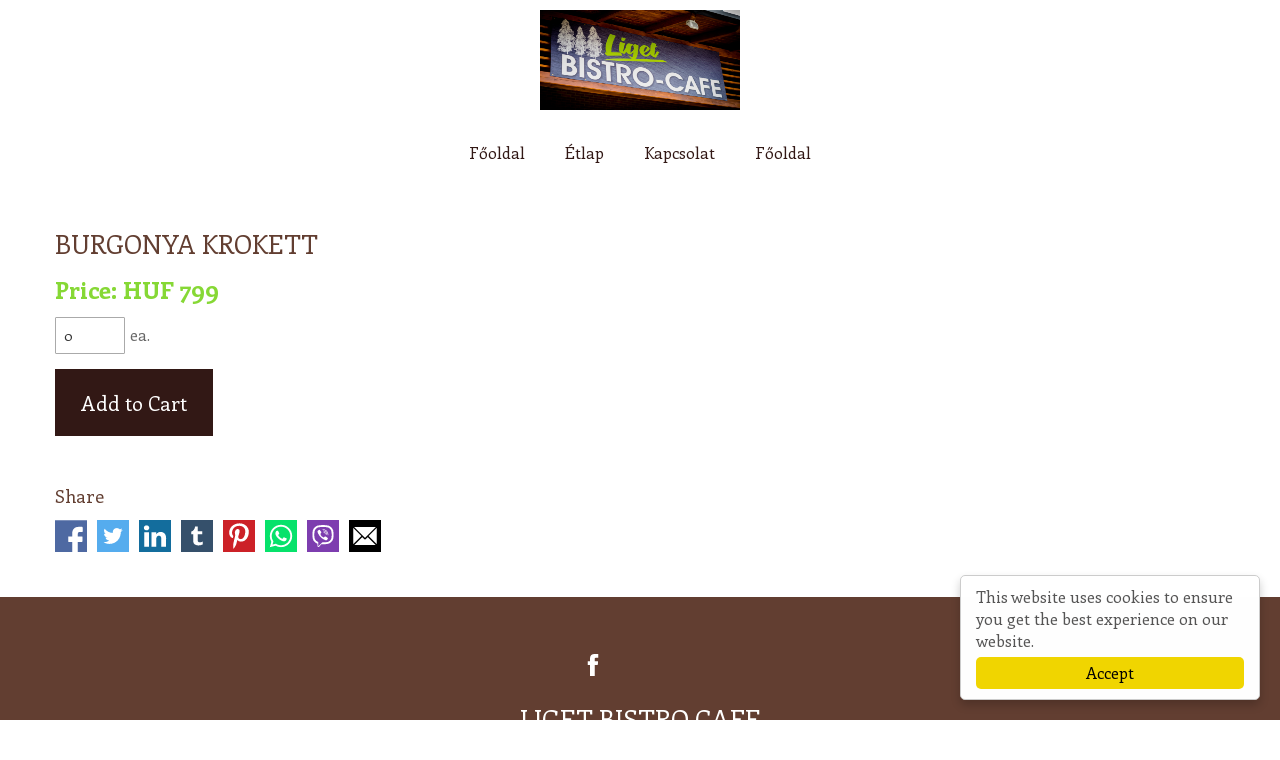

--- FILE ---
content_type: text/html; charset=utf-8
request_url: https://ligetbistrocafe.hu/webshop/burgonya-krokett-87436
body_size: 2111
content:
<!DOCTYPE html><html lang="en"><head><meta charset="utf-8" /><title>LigetBistro Cafe - BURGONYA KROKETT</title><meta name="viewport" content="width=device-width,initial-scale=1" /><link rel="dns-prefetch" href="https://fonts.gstatic.com"/><meta name="format-detection" content="telephone=no" /><meta name="language" content="en" /><meta property="og:type" content="website" /><meta property="og:url" content="https://ligetbistrocafe.hu/webshop/burgonya-krokett-87436" /><meta property="og:site_name" content="LigetBistro Cafe" /><meta property="og:title" content="BURGONYA KROKETT" /><meta name="DC.title" content="BURGONYA KROKETT" /><meta name="DC.format" content="text/html" /><meta name="DC.language" content="en" /><link rel="canonical" href="https://ligetbistrocafe.hu/webshop/burgonya-krokett-87436"/><link rel="alternate" hreflang="en" href="https://ligetbistrocafe.hu/webshop/burgonya-krokett-87436" /><link rel="stylesheet" type="text/css" href="/stylesheets.css?_ts=1765981384" media="all"/><!--[if lt IE 9]><script src="//html5shim.googlecode.com/svn/trunk/html5.js"></script><![endif]--><script src="/js/min/0e9e7c41d56cb438c9fa5b81e4acb823.js?_ts=1762331440" async="async"></script><meta name="generator" content="Domdom - https://www.domdom.hu" /><meta name="robots" content="index,follow"/><meta name="referrer" content="unsafe-url"/></head><body class="chrome first_section_is_webshop-product disabled-transition"><div class="container"><header><div class="x-container"><div class="logo"><h2><a href="/">LigetBistro Cafe</a></h2></div><nav class="normal-menu" data-back-text="Back"><ul><li><a href="/">Főoldal</a></li><li><a href="/etlap">Étlap</a></li><li><a href="/kapcsolat">Kapcsolat</a></li><li><a href="/">Főoldal</a></li></ul></nav></div></header><main><div class="x-container" id="maincontent"><section class="webshop-product"><div class="x-container"><div class="content"><div class="details"><h1>BURGONYA KROKETT</h1><p class="price" data-unit-price="629.0000" data-currency="HUF">Price: HUF 799</p><form class="cart" action="/webshop/add-to-cart" method="POST"><input type="hidden" name="id" value="87436" /><div class="product-page-order-ct"><input class="quantity" type="number" name="quantity" value="0" data-min-quantity="1" /><span class="quantity">ea.</span><div class="cart-button-ct"><input type="submit" value="Add to Cart"  data-unit-price="629.0000" data-currency="HUF" /></div></div></form></div><div class="share"><h3>Share</h3><p><a href="https://www.facebook.com/sharer.php?u=https://ligetbistrocafe.hu/webshop/burgonya-krokett-87436" target="_blank" rel="nofollow"><img src="/themes/default/images/facebook.svg" /></a><a href="https://twitter.com/intent/tweet?text=BURGONYA%20KROKETT&url=https://ligetbistrocafe.hu/webshop/burgonya-krokett-87436" target="_blank" rel="nofollow"><img src="/themes/default/images/twitter.svg" /></a><a href="https://www.linkedin.com/shareArticle?mini=true&url=https://ligetbistrocafe.hu/webshop/burgonya-krokett-87436&title=BURGONYA%20KROKETT" target="_blank" rel="nofollow"><img src="/themes/default/images/linkedin.svg" /></a><a href="http://www.tumblr.com/share/link?url=https://ligetbistrocafe.hu/webshop/burgonya-krokett-87436&name=BURGONYA%20KROKETT" target="_blank" rel="nofollow"><img src="/themes/default/images/tumblr.svg" /></a><a href="https://pinterest.com/pin/create/button/?url=https://ligetbistrocafe.hu/webshop/burgonya-krokett-87436&amp;media=https://ligetbistrocafe.hu/webshop/burgonya-krokett-87436%3Fimage%3D1&amp;description=BURGONYA%20KROKETT" target="_blank" rel="nofollow"><img src="/themes/default/images/pinterest.svg" /></a><a href="https://wa.me/?text=https://ligetbistrocafe.hu/webshop/burgonya-krokett-87436" rel="nofollow"><img src="/themes/default/images/whatsapp.svg" /></a><a href="viber://forward?text=https://ligetbistrocafe.hu/webshop/burgonya-krokett-87436" rel="nofollow"><img src="/themes/default/images/viber.svg" /></a><a href="mailto:?subject=BURGONYA%20KROKETT&body=https://ligetbistrocafe.hu/webshop/burgonya-krokett-87436" target="_blank" rel="nofollow"><img src="/themes/default/images/email.svg" /></a></p></div></div></div></section></div></main><footer class="minimal"><div class="x-container"><div class="item"><h3>Menüpont 1.</h3><nav><ul></ul></nav></div><div class="item"><h3>Menüpont 2.</h3><div class="entry"><h1><br></h1><h1>LIGET BISTRO CAFE</h1><h2 class="subtitle"><code>Tel.: +36-30-1011434</code></h2><h2 class="subtitle"><code>EMAIL: LIGETBISTROCAFE<!-- Lorem... -->&#64;<!-- ipsum... -->GMAIL.COM </code></h2><h2 class="subtitle"><code>2112 VERESEGYHÁZ, ERKEL FERENC TÉR 4 (LIDL MELLETT) </code></h2><h2 class="subtitle"><font face="Consolas, Courier New, monospace">2020.11.11-TŐL HÁZHOZSZÁLLÍTÁSUNK ZAVARTALANUL ÜZEMEL!</font></h2></div></div><div class="social horizontal" style="top: 49.999969482421875px; left: 520px;"><a href="https://www.facebook.com/ligetbistro/" target="_blank" aria-label="Facebook: LigetBistro Cafe"><svg class="svg-inject" width="100" height="100" viewBox="0 0 430.113 430.114"><path d="M158.081 83.3v59.218h-43.385v72.412h43.385v215.183h89.122V214.936h59.805s5.601-34.721 8.316-72.685H247.54V92.74c0-7.4 9.717-17.354 19.321-17.354h48.557V.001h-66.021C155.878-.004 158.081 72.48 158.081 83.3z"/></svg><span class="hidden">Facebook: LigetBistro Cafe</span></a></div></div></footer><!--googleoff: all--><div class="cc_banner-wrapper"><div class="cc_banner cc_container cc_container--open"><p class="cc_message">This website uses cookies to ensure you get the best experience on our website.</p><div class="cc_btn_ct"><a href="#" class="cc_btn cc_btn_accept">Accept</a></div></div></div><!--googleon: all--></div></body></html>

--- FILE ---
content_type: text/css;charset=UTF-8
request_url: https://ligetbistrocafe.hu/stylesheets.css?_ts=1765981384
body_size: 26369
content:
@charset "UTF-8";@font-face{font-family:'Enriqueta';font-style:normal;font-weight:400;font-display:swap;src:url(https://fonts.gstatic.com/s/enriqueta/v19/goksH6L7AUFrRvV44HVjQkqisv5Io53K.woff2) format('woff2');unicode-range:U+0100-02BA,U+02BD-02C5,U+02C7-02CC,U+02CE-02D7,U+02DD-02FF,U+0304,U+0308,U+0329,U+1D00-1DBF,U+1E00-1E9F,U+1EF2-1EFF,U+2020,U+20A0-20AB,U+20AD-20C0,U+2113,U+2C60-2C7F,U+A720-A7FF}@font-face{font-family:'Enriqueta';font-style:normal;font-weight:400;font-display:swap;src:url(https://fonts.gstatic.com/s/enriqueta/v19/goksH6L7AUFrRvV44HVjTEqisv5Iow.woff2) format('woff2');unicode-range:U+0000-00FF,U+0131,U+0152-0153,U+02BB-02BC,U+02C6,U+02DA,U+02DC,U+0304,U+0308,U+0329,U+2000-206F,U+20AC,U+2122,U+2191,U+2193,U+2212,U+2215,U+FEFF,U+FFFD}@font-face{font-family:'Enriqueta';font-style:normal;font-weight:500;font-display:swap;src:url(https://fonts.gstatic.com/s/enriqueta/v19/gokpH6L7AUFrRvV44HVrv2m3kdxFiafDFtAi.woff2) format('woff2');unicode-range:U+0100-02BA,U+02BD-02C5,U+02C7-02CC,U+02CE-02D7,U+02DD-02FF,U+0304,U+0308,U+0329,U+1D00-1DBF,U+1E00-1E9F,U+1EF2-1EFF,U+2020,U+20A0-20AB,U+20AD-20C0,U+2113,U+2C60-2C7F,U+A720-A7FF}@font-face{font-family:'Enriqueta';font-style:normal;font-weight:500;font-display:swap;src:url(https://fonts.gstatic.com/s/enriqueta/v19/gokpH6L7AUFrRvV44HVrv2m3n9xFiafDFg.woff2) format('woff2');unicode-range:U+0000-00FF,U+0131,U+0152-0153,U+02BB-02BC,U+02C6,U+02DA,U+02DC,U+0304,U+0308,U+0329,U+2000-206F,U+20AC,U+2122,U+2191,U+2193,U+2212,U+2215,U+FEFF,U+FFFD}@font-face{font-family:'Enriqueta';font-style:normal;font-weight:600;font-display:swap;src:url(https://fonts.gstatic.com/s/enriqueta/v19/gokpH6L7AUFrRvV44HVrk263kdxFiafDFtAi.woff2) format('woff2');unicode-range:U+0100-02BA,U+02BD-02C5,U+02C7-02CC,U+02CE-02D7,U+02DD-02FF,U+0304,U+0308,U+0329,U+1D00-1DBF,U+1E00-1E9F,U+1EF2-1EFF,U+2020,U+20A0-20AB,U+20AD-20C0,U+2113,U+2C60-2C7F,U+A720-A7FF}@font-face{font-family:'Enriqueta';font-style:normal;font-weight:600;font-display:swap;src:url(https://fonts.gstatic.com/s/enriqueta/v19/gokpH6L7AUFrRvV44HVrk263n9xFiafDFg.woff2) format('woff2');unicode-range:U+0000-00FF,U+0131,U+0152-0153,U+02BB-02BC,U+02C6,U+02DA,U+02DC,U+0304,U+0308,U+0329,U+2000-206F,U+20AC,U+2122,U+2191,U+2193,U+2212,U+2215,U+FEFF,U+FFFD}@font-face{font-family:'Enriqueta';font-style:normal;font-weight:700;font-display:swap;src:url(https://fonts.gstatic.com/s/enriqueta/v19/gokpH6L7AUFrRvV44HVr92-3kdxFiafDFtAi.woff2) format('woff2');unicode-range:U+0100-02BA,U+02BD-02C5,U+02C7-02CC,U+02CE-02D7,U+02DD-02FF,U+0304,U+0308,U+0329,U+1D00-1DBF,U+1E00-1E9F,U+1EF2-1EFF,U+2020,U+20A0-20AB,U+20AD-20C0,U+2113,U+2C60-2C7F,U+A720-A7FF}@font-face{font-family:'Enriqueta';font-style:normal;font-weight:700;font-display:swap;src:url(https://fonts.gstatic.com/s/enriqueta/v19/gokpH6L7AUFrRvV44HVr92-3n9xFiafDFg.woff2) format('woff2');unicode-range:U+0000-00FF,U+0131,U+0152-0153,U+02BB-02BC,U+02C6,U+02DA,U+02DC,U+0304,U+0308,U+0329,U+2000-206F,U+20AC,U+2122,U+2191,U+2193,U+2212,U+2215,U+FEFF,U+FFFD}
html,body,div,span,applet,object,iframe,h1,h2,h3,h4,h5,h6,p,blockquote,pre,a,abbr,acronym,address,big,cite,code,del,dfn,em,img,ins,kbd,q,s,samp,small,strike,strong,sub,sup,tt,var,b,u,i,center,dl,dt,dd,ol,ul,li,fieldset,form,label,legend,table,caption,tbody,tfoot,thead,tr,th,td,article,aside,canvas,details,embed,figure,figcaption,footer,header,hgroup,menu,nav,output,ruby,section,summary,time,mark,audio,video{margin:0;padding:0;border:0;font:inherit;font-size:100%;vertical-align:baseline}html{line-height:1}ol,ul{list-style:none}table{border-collapse:collapse;border-spacing:0}caption,th,td{text-align:left;font-weight:normal;vertical-align:middle}q,blockquote{quotes:none}q:before,q:after,blockquote:before,blockquote:after{content:"";content:none}a img{border:none}article,aside,details,figcaption,figure,footer,header,hgroup,main,menu,nav,section,summary{display:block}.catalogbox .more a,section.buttons a,section.contact_form .form-group .file-upload-button,a.button,button,input[type="button"],input[type="submit"]{color:#fff;background-color:#321815;padding:10px 13px 10px 13px;cursor:pointer;border-width:0;border-style:solid;border-color:#000;-moz-transition:all 0.3s ease;-o-transition:all 0.3s ease;-webkit-transition:all 0.3s ease;transition:all 0.3s ease}.catalogbox .more a:hover,section.buttons a:hover,section.contact_form .form-group .file-upload-button:hover,a.button:hover,button:hover,input[type="button"]:hover,input[type="submit"]:hover{color:#fff}.catalogbox .more a:hover,section.buttons a:hover,section.contact_form .form-group .file-upload-button:hover,a.button:hover,button:hover,input[type="button"]:hover,input[type="submit"]:hover{background-color:#86d835;border-color:#000}*{-moz-box-sizing:border-box;-webkit-box-sizing:border-box;box-sizing:border-box}html{height:100%}html,body{width:100%;background-color:#fff;color:#686868;font-size:16px}body.disabled-transition *{-moz-transition:none !important;-o-transition:none !important;-webkit-transition:none !important;transition:none !important}header,main,footer,section{clear:both;position:relative}.container,header,main,footer{width:100%}body{font-weight:100}body.hidden-header header{display:none}body.hidden-footer footer{display:none}h1,h2,h3{color:#623e31;line-height:140%}h1{padding-top:.7em;font-size:1.625em;font-weight:100}h2{padding-top:.7em;font-size:1.125em;font-weight:100}h3{padding-top:.7em;font-size:1.125em;font-weight:100}div.subtitle{font-size:1.1em;padding-bottom:.2em;line-height:140%}h1 + div.subtitle{font-size:1.125em;font-weight:100}p,pre{padding-top:.7em;line-height:140%}pre,code{font-family:Consolas,'Courier New',monospace}@media screen and (max-width:1170px){pre{overflow-x:auto;padding-bottom:5px}}a{text-decoration:none;color:#86d835}a:hover{color:#86d835}a *,a:hover *{color:inherit}.hidden{display:none !important}main ul,main ol{padding-top:.7em;line-height:140%}main ol{list-style:decimal}main li{list-style-position:inside}b,strong{font-weight:bold}del{text-decoration:line-through}em,i{font-style:italic}u{text-decoration:underline}table{border-collapse:collapse}td{padding:10px;border:solid 1px black}th{padding:10px;border:solid 1px black;text-align:center;font-weight:bold}.align-left{text-align:left !important}.align-center{text-align:center !important}.align-right{text-align:right !important}.align-justify{text-align:justify !important}.nowrap{white-space:nowrap}.separator{float:none;clear:both}section .x-container,header .x-container,footer .x-container{position:relative;width:1170px;max-width:100%;margin:0 auto}header{height:186px;background-color:#fff;z-index:100}@media screen and (max-width:799px){header{height:130px}}header .x-container{height:100%}header .logo{position:absolute;background-repeat:no-repeat;background-size:100% 100%;background-position:center;left:calc(50% - (200px/2));top:10px;width:200px;max-width:100%;height:100px;max-height:100%;background-image:url("/themes/restaurant/images/logo.png")}@media screen and (max-width:799px){header .logo{left:50% !important;-moz-transform:translate(-50%,0);-ms-transform:translate(-50%,0);-webkit-transform:translate(-50%,0);transform:translate(-50%,0)}}header .logo h1,header .logo h2,header .logo a{display:block;height:100%;width:100%;padding:0;overflow:hidden;text-indent:-10000px;border:none}header nav{position:absolute;top:130px;width:100%;max-width:100%}@media only screen and (max-width:799px){header nav{display:none}}header nav ul,header nav li{display:inline-block;position:relative}header nav a{display:block;width:100%;height:100%;text-align:center;white-space:nowrap}header nav ul ul{position:absolute;top:100%;display:none}header nav ul ul li{width:100%;display:block}header nav ul ul ul{left:100%;top:0}header nav ul li:hover > ul{display:block}header nav > ul > li:last-child > ul{left:initial;right:0}header nav > ul > li:last-child > ul ul{left:initial;right:100%}header nav > ul > li > ul{min-width:100%;z-index:1}header .slogan{display:none}header .add-on-ct{position:absolute;right:10px;top:45px}@media screen and (max-width:799px){header .add-on-ct{position:fixed;top:20px;right:20px}}header .add-on{float:right;margin-right:10px}header .add-on:first-child{margin-right:0}header .multilingualism-add-on{display:inline-block;width:125px;height:29px;line-height:29px;position:relative;vertical-align:top}@media screen and (max-width:799px){header .multilingualism-add-on{width:50px}}header a.activeLang{display:block;color:#fff;background-color:#623e31;text-align:center;-moz-transition:all 0.2s ease;-o-transition:all 0.2s ease;-webkit-transition:all 0.2s ease;transition:all 0.2s ease}header a.activeLang svg{width:10px;height:10px;margin-top:13px;margin-left:5px;fill:#fff;vertical-align:top;-moz-transition:fill 0.2s ease;-o-transition:fill 0.2s ease;-webkit-transition:fill 0.2s ease;transition:fill 0.2s ease}header a.activeLang:hover,header a.activeLang.active{color:#623e31;background-color:#fff}header a.activeLang:hover svg,header a.activeLang.active svg{fill:#623e31}header a.activeLang span.mini{display:none}@media screen and (max-width:799px){header a.activeLang span.mini{display:inline}header a.activeLang span.normal{display:none}}header .langDDmenu{position:absolute;right:0;display:none;width:125px;background-color:#623e31;border:1px solid #fff}header .langDDmenu a{color:#fff;display:block;height:30px;line-height:30px;padding:0 20px;text-align:center;transition:all 0.2s ease 0s;white-space:nowrap;width:auto;-moz-transition:all 0.2s ease;-o-transition:all 0.2s ease;-webkit-transition:all 0.2s ease;transition:all 0.2s ease}header .langDDmenu a:hover{color:#623e31;background-color:#fff}form.search input{line-height:28px;padding:0 5px;border:1px solid rgba(0,0,0,0.3);width:150px}@media screen and (max-width:799px){.add-on-ct form.search{display:none}}.hamburger-menu-btn{display:none;position:absolute;cursor:pointer;top:20px;left:20px;width:29px;height:29px;z-index:1001}.hamburger-menu-btn path{stroke:#623e31;transform-origin:50%;transition:all 0.3s}.hamburger-menu-open-btn path{stroke:#686868}.hamburger-menu-open-btn path:nth-child(1),.hamburger-menu-open-btn path:nth-child(4){opacity:0}.hamburger-menu-open-btn path:nth-child(2){transform:rotate(45deg)}.hamburger-menu-open-btn path:nth-child(3){transform:rotate(-45deg)}.hamburger-menu{overflow-y:auto;position:fixed;top:0;left:0;width:calc(100% - 60px);max-width:400px;height:100vh;z-index:1000;background-color:#fff;transition:all 0.3s;transform:translateX(-100%);box-shadow:0 0 0 transparent}.hamburger-menu a{display:inline-block;color:#686868;font-size:16px;padding:10px 0;line-height:140%;vertical-align:middle;text-overflow:ellipsis;overflow:hidden;white-space:nowrap;width:calc(100% - 42px)}.hamburger-menu a:first-child:last-child{width:100%}.hamburger-menu li.active > a{color:#86d835}.hamburger-menu li.active > .hamburger-menu-submenu-arrow path{stroke:#86d835}.hamburger-menu .hamburger-menu-submenu-arrow{display:inline-block;width:42px;height:42px;cursor:pointer;vertical-align:middle}.hamburger-menu .hamburger-menu-submenu-arrow svg{width:100%;height:100%}.hamburger-menu .hamburger-menu-submenu-arrow path{stroke:#686868}.hamburger-menu .hamburger-menu-submenu-back{cursor:pointer}.hamburger-menu .hamburger-menu-submenu-back svg{vertical-align:bottom;margin-right:5px}.hamburger-menu .hamburger-menu-submenu-back path{stroke:#686868}.hamburger-menu .hamburger-menu-submenu-title{padding-top:15px;text-overflow:ellipsis;overflow:hidden;white-space:nowrap}.hamburger-menu .hamburger-menu-submenu-title a{font-size:18px;padding-left:25px}.hamburger-menu ul{position:fixed;top:0;left:0;padding:80px 20px 20px 20px;height:100%;width:100%;background:#fff}.hamburger-menu li{position:static}.hamburger-menu ul ul{left:-100%;opacity:0;transition:all 0.3s}.hamburger-menu ul ul.active{left:0;opacity:1}.hamburger-menu ul ul a{padding-left:35px}.hamburger-menu-overlay{display:none;z-index:999;position:fixed;width:100%;height:100vh;opacity:0;background:rgba(68,68,68,0.3);transition:opacity .3s}@media only screen and (max-width:799px){.hamburger-menu-btn{display:block}.hamburger-menu-open-btn + .hamburger-menu{transform:translateX(0);box-shadow:0 10px 10px rgba(0,0,0,0.2)}.hamburger-menu-open-btn + .hamburger-menu + .hamburger-menu-overlay{display:block;opacity:1}}img.svg-inject{visibility:hidden}div,span,p,h1,h2,h3{word-wrap:break-word}@media screen and (max-width:600px){section.breadcrumbs{display:none}}section.breadcrumbs .x-container{padding:10px 0}@media screen and (max-width:1170px){section.breadcrumbs .x-container{padding:10px}}section.breadcrumbs ul{list-style-type:none;margin:0;padding:0;overflow:hidden}section.breadcrumbs li{float:left;margin:0}section.breadcrumbs li:after{content:'>';display:inline-block;text-align:center;width:20px}section.breadcrumbs li:last-of-type:after{content:'';display:none}section.freetext h1,section.freetext h2,section.freetext h3,section.freetext h4,section.freetext h5,section.freetext h6,section.vertical-split h1,section.vertical-split h2,section.vertical-split h3,section.vertical-split h4,section.vertical-split h5,section.vertical-split h6{line-height:140%}section.freetext table[align="center"],section.vertical-split table[align="center"]{margin:0 auto}section.freetext table[border="0"] th,section.freetext table[border="0"] td,section.vertical-split table[border="0"] th,section.vertical-split table[border="0"] td{border:none}section.freetext h2,section.vertical-split h2{font-size:1.5em}section.freetext h3,section.vertical-split h3{font-size:1.25em}section.freetext h1 + div.subtitle,section.vertical-split h1 + div.subtitle{font-size:1.25em}section.freetext p,section.freetext li,section.freetext th,section.freetext td,section.vertical-split p,section.vertical-split li,section.vertical-split th,section.vertical-split td{line-height:140%}section.freetext img,section.vertical-split img{max-width:100% !important;height:auto}section.freetext .img-left,section.vertical-split .img-left{float:left}section.freetext .img-right,section.vertical-split .img-right{float:right}section.freetext img.img-left,section.vertical-split img.img-left{margin:5px 20px 5px 0}section.freetext img.img-right,section.vertical-split img.img-right{margin:5px 0 5px 20px}section.freetext p,section.vertical-split p{-moz-hyphens:auto;-ms-hyphens:auto;-webkit-hyphens:auto;hyphens:auto}section.freetext ul,section.vertical-split ul{list-style-type:disc}section.freetext li h1,section.freetext li h2,section.freetext li h3,section.freetext li h4,section.freetext li h5,section.freetext li h6,section.freetext li div.subtitle,section.freetext li p,section.freetext li pre,section.vertical-split li h1,section.vertical-split li h2,section.vertical-split li h3,section.vertical-split li h4,section.vertical-split li h5,section.vertical-split li h6,section.vertical-split li div.subtitle,section.vertical-split li p,section.vertical-split li pre{display:inline;padding:0}section.freetext.background-1,section.vertical-split.background-1{background-color:#fff}section.freetext.background-1 h1,section.vertical-split.background-1 h1{color:#623e31}section.freetext.background-1 h2,section.vertical-split.background-1 h2{color:#623e31}section.freetext.background-1 h3,section.vertical-split.background-1 h3{color:#623e31}section.freetext.background-1 div.subtitle,section.vertical-split.background-1 div.subtitle{color:#686868}section.freetext.background-1 p,section.freetext.background-1 li,section.freetext.background-1 th,section.freetext.background-1 td,section.vertical-split.background-1 p,section.vertical-split.background-1 li,section.vertical-split.background-1 th,section.vertical-split.background-1 td{color:#686868}section.freetext.background-1 a,section.vertical-split.background-1 a{color:#86d835}section.freetext.background-1 a:hover,section.vertical-split.background-1 a:hover{color:#86d835}section.freetext.background-2,section.vertical-split.background-2{background-color:#623e31}section.freetext.background-2 h1,section.vertical-split.background-2 h1{color:#fff}section.freetext.background-2 h2,section.vertical-split.background-2 h2{color:#fff}section.freetext.background-2 h3,section.vertical-split.background-2 h3{color:#fff}section.freetext.background-2 div.subtitle,section.vertical-split.background-2 div.subtitle{color:#f1f1f1}section.freetext.background-2 p,section.freetext.background-2 li,section.freetext.background-2 th,section.freetext.background-2 td,section.vertical-split.background-2 p,section.vertical-split.background-2 li,section.vertical-split.background-2 th,section.vertical-split.background-2 td{color:#f1f1f1}section.freetext.background-2 a,section.vertical-split.background-2 a{color:#86d835}section.freetext.background-2 a:hover,section.vertical-split.background-2 a:hover{color:#86d835}section.freetext.background-3,section.vertical-split.background-3{background-color:#321815}section.freetext.background-3 h1,section.vertical-split.background-3 h1{color:#fff}section.freetext.background-3 h2,section.vertical-split.background-3 h2{color:#fff}section.freetext.background-3 h3,section.vertical-split.background-3 h3{color:#fff}section.freetext.background-3 div.subtitle,section.vertical-split.background-3 div.subtitle{color:#f1f1f1}section.freetext.background-3 p,section.freetext.background-3 li,section.freetext.background-3 th,section.freetext.background-3 td,section.vertical-split.background-3 p,section.vertical-split.background-3 li,section.vertical-split.background-3 th,section.vertical-split.background-3 td{color:#f1f1f1}section.freetext.background-3 a,section.vertical-split.background-3 a{color:#86d835}section.freetext.background-3 a:hover,section.vertical-split.background-3 a:hover{color:#86d835}section.freetext.background-4,section.vertical-split.background-4{background-color:#f1f1f1}section.freetext.background-4 h1,section.vertical-split.background-4 h1{color:#623e31}section.freetext.background-4 h2,section.vertical-split.background-4 h2{color:#623e31}section.freetext.background-4 h3,section.vertical-split.background-4 h3{color:#623e31}section.freetext.background-4 div.subtitle,section.vertical-split.background-4 div.subtitle{color:#686868}section.freetext.background-4 p,section.freetext.background-4 li,section.freetext.background-4 th,section.freetext.background-4 td,section.vertical-split.background-4 p,section.vertical-split.background-4 li,section.vertical-split.background-4 th,section.vertical-split.background-4 td{color:#686868}section.freetext.background-4 a,section.vertical-split.background-4 a{color:#623e31}section.freetext.background-4 a:hover,section.vertical-split.background-4 a:hover{color:#86d835}section.freetext.background-5,section.vertical-split.background-5{background-color:#86d835}section.freetext.background-5 h1,section.vertical-split.background-5 h1{color:#fff}section.freetext.background-5 h2,section.vertical-split.background-5 h2{color:#fff}section.freetext.background-5 h3,section.vertical-split.background-5 h3{color:#fff}section.freetext.background-5 div.subtitle,section.vertical-split.background-5 div.subtitle{color:#f1f1f1}section.freetext.background-5 p,section.freetext.background-5 li,section.freetext.background-5 th,section.freetext.background-5 td,section.vertical-split.background-5 p,section.vertical-split.background-5 li,section.vertical-split.background-5 th,section.vertical-split.background-5 td{color:#f1f1f1}section.freetext.background-5 a,section.vertical-split.background-5 a{color:#321815}section.freetext.background-5 a:hover,section.vertical-split.background-5 a:hover{color:#321815}section.freetext .textbox{display:inline-block;width:100%;min-height:2em;vertical-align:top}section.freetext .textbox >:first-child{margin-top:0;padding-top:0}section.freetext .textbox >:last-child{margin-bottom:0;padding-bottom:0}section.freetext.freetext-2 .textbox{width:calc((100% - 60px)/2)}section.freetext.freetext-12 .textbox:first-child,section.freetext.freetext-21 .textbox:last-child{width:calc((100% - 60px)/3)}section.freetext.freetext-12 .textbox:last-child,section.freetext.freetext-21 .textbox:first-child{width:calc((100% - 60px)/3 * 2)}section.freetext.freetext-3 .textbox{width:calc((100% - 120px)/3)}section.freetext .textbox + .textbox{margin-left:60px}@media only screen and (max-width:1170px){section.freetext .textbox{padding:0 30px}section.freetext .textbox + .textbox{margin-left:0}section.freetext.freetext-2 .textbox{width:50%}section.freetext.freetext-12 .textbox:first-child,section.freetext.freetext-21 .textbox:last-child{width:calc(100%/3)}section.freetext.freetext-12 .textbox:last-child,section.freetext.freetext-21 .textbox:first-child{width:calc(100%/3 * 2)}section.freetext.freetext-3 .textbox{width:calc(100%/3)}}@media only screen and (max-width:900px){section.freetext img.img-left,section.freetext img.img-right{float:none;display:block;margin:0 auto;max-width:100%}section.freetext .textbox{width:100% !important}section.freetext .textbox + .textbox{margin-top:20px}}section.vertical-split{padding:0}section.vertical-split .x-container{display:table;padding:0;width:100%;overflow:hidden}section.vertical-split .textbox,section.vertical-split .imagebox{display:table-cell;width:50%;vertical-align:top}section.vertical-split .textbox{padding:60px}section.vertical-split .textbox >:first-child{margin-top:0;padding-top:0}section.vertical-split .textbox >:last-child{margin-bottom:0;padding-bottom:0}section.vertical-split .imagebox{overflow:hidden}section.vertical-split .imagebox img{vertical-align:middle}@media screen and (max-width:800px){section.vertical-split.block-800 .x-container,section.vertical-split.block-800 .textbox,section.vertical-split.block-800 .imagebox{display:block}section.vertical-split.block-800 .textbox,section.vertical-split.block-800 .imagebox{width:100%}section.vertical-split.block-800 .textbox{padding:40px}}@media screen and (max-width:960px){section.vertical-split.block-960 .x-container,section.vertical-split.block-960 .textbox,section.vertical-split.block-960 .imagebox{display:block}section.vertical-split.block-960 .textbox,section.vertical-split.block-960 .imagebox{width:100%}section.vertical-split.block-960 .textbox{padding:40px}}@media screen and (max-width:1170px){section.vertical-split.block-1170 .x-container,section.vertical-split.block-1170 .textbox,section.vertical-split.block-1170 .imagebox{display:block}section.vertical-split.block-1170 .textbox,section.vertical-split.block-1170 .imagebox{width:100%}section.vertical-split.block-1170 .textbox{padding:40px}}@media screen and (min-width:800px){section.vertical-split.text-based-height.block-800 .imagebox{position:relative}section.vertical-split.text-based-height.block-800 .imagebox img{position:absolute}}@media screen and (min-width:960px){section.vertical-split.text-based-height.block-960 .imagebox{position:relative}section.vertical-split.text-based-height.block-960 .imagebox img{position:absolute}}@media screen and (min-width:1170px){section.vertical-split.text-based-height.block-1170 .imagebox{position:relative}section.vertical-split.text-based-height.block-1170 .imagebox img{position:absolute}}section.vertical-split.vertical-split-middle .textbox,section.vertical-split.vertical-split-middle .imagebox{vertical-align:middle}section.vertical-split.vertical-split-bottom .textbox,section.vertical-split.vertical-split-bottom .imagebox{vertical-align:bottom}section.headline{background-color:#fff}section.headline .x-container{padding:40px 0;text-align:center}@media only screen and (max-width:1170px){section.headline .x-container{padding-left:20px;padding-right:20px}}section.headline h1,section.headline h2,section.headline h3{padding:0;margin:0;min-height:1em;line-height:140%}section.headline h1{color:#321815;font-size:2.25em;font-weight:400;line-height:140%}section.headline h2{color:#321815;font-size:1.6875em;font-weight:400;line-height:140%}section.headline h3{color:#321815;font-size:1.3125em;font-weight:400;line-height:140%}section.v-icons .x-container{text-align:center}section.v-icons .iconbox{display:inline-block;width:240px;text-align:center;vertical-align:top}section.v-icons a{cursor:pointer;text-decoration:none}section.v-icons .svg-inject{display:block;width:130px;height:130px;margin:auto}section.v-icons h2{padding-top:0;font-size:32px}section.v-icons p{padding:0}section.v-icons.v-icons-2 .x-container{display:flex;justify-content:space-around}section.v-icons.v-icons-2 .iconbox{max-width:calc(50% - 10px)}section.v-icons.v-icons-3 .x-container,section.v-icons.v-icons-4 .x-container{display:flex;justify-content:space-between}section.v-icons.v-icons-3 .iconbox{max-width:calc(33% - 10px)}section.v-icons.v-icons-4 .iconbox{width:200px;max-width:calc(25% - 10px)}@media screen and (max-width:1170px){section.v-icons .x-container{padding-left:20px;padding-right:20px}}@media screen and (max-width:900px){section.v-icons .x-container{display:block !important}section.v-icons .iconbox{width:60% !important;max-width:initial !important;margin:0 !important}section.v-icons .iconbox + .iconbox{margin-top:20px !important}}@media only screen and (max-width:600px){section.v-icons .iconbox{width:100% !important}}section.h-icons .iconbox{display:inline-block;vertical-align:top;margin-top:20px;padding:20px}section.h-icons a,section.h-icons img,section.h-icons svg,section.h-icons span{display:table-cell;vertical-align:top}section.h-icons .svg-inject{width:84px;height:84px}section.h-icons span{font-size:18px;line-height:21px;padding-left:20px;vertical-align:middle}section.h-icons.h-icons-1 .iconbox{width:100%}section.h-icons.h-icons-1 .iconbox:first-child{margin-top:0}section.h-icons.h-icons-2 .iconbox{width:calc((100% - 40px)/2);margin-left:40px}section.h-icons.h-icons-2 .iconbox:nth-child(-n + 2){margin-top:0}section.h-icons.h-icons-2 .iconbox:nth-child(2n + 1){margin-left:0}section.h-icons.h-icons-3 .iconbox{width:calc((100% - 80px)/3);margin-left:40px}section.h-icons.h-icons-3 .iconbox:nth-child(-n + 3){margin-top:0}section.h-icons.h-icons-3 .iconbox:nth-child(3n + 1){margin-left:0}section.h-icons-2 .x-container,section.h-icons.h-icons-3 .x-container{display:flex;flex-wrap:wrap;justify-content:space-between}@media screen and (max-width:1170px){section.h-icons .x-container{padding-left:20px;padding-right:20px}}@media screen and (max-width:900px){section.h-icons .x-container{display:block !important;text-align:center}section.h-icons .iconbox{width:80% !important;margin:0 !important}section.h-icons .iconbox + .iconbox{margin-top:20px !important}}@media only screen and (max-width:600px){section.h-icons .iconbox{width:100% !important}section.h-icons .iconbox,section.h-icons span{padding:5px !important}}section.gallery h1{padding-top:0;padding-bottom:0.5em}section.gallery .big_picture{position:relative;width:100%;height:0;padding-bottom:55%;margin-bottom:40px;overflow:hidden}section.gallery .big_picture .imgbox{width:100%;height:100%;position:absolute;overflow:hidden;text-align:center;background-color:#ccc}section.gallery .big_picture .imgbox img{height:100%;vertical-align:bottom}section.gallery .big_picture .imgbox a{display:block;height:100%}section.gallery .big_picture .img-textbox{position:absolute;text-align:center;bottom:0px;width:100%;background-color:#b2b2b2;background-color:rgba(0,0,0,0.3);padding:20px 10px}section.gallery .big_picture .img-text-1,section.gallery .big_picture .img-text-2{color:#ffffff;margin:0 auto;overflow:hidden}section.gallery .big_picture .img-text-1{font-size:30px;line-height:45px}section.gallery .big_picture .img-text-2{width:75%;font-size:16px;line-height:32px}section.gallery .big_picture:hover .galstep,section.gallery .thumbnails:hover .galstep{display:block}section.gallery .thumbnails{position:relative;text-align:center;overflow:hidden;white-space:nowrap}section.gallery .thumbnails .thumbnailBox{position:relative;left:0}section.gallery .thumbnails a{display:inline-block;height:100px;margin:5px;overflow:hidden;-moz-transition:all 0.3s ease;-o-transition:all 0.3s ease;-webkit-transition:all 0.3s ease;transition:all 0.3s ease}section.gallery .thumbnails a img{height:100%;width:100%;vertical-align:middle}section.gallery .thumbnails a.active img{border:solid 5px black}section.gallery .thumbnails a:hover{opacity:0.8}section.gallery .thumbnails.hiddenThumbnails{display:none}section.gallery .thumbnails.multiLine{white-space:initial}section.gallery .thumbnails.multiLine .galstep{display:none}section.gallery .galstep{position:absolute;display:none;top:0;width:10%;min-width:50px;height:100%;text-align:center;cursor:pointer;opacity:0.4;-moz-transition:all 0.3s ease;-o-transition:all 0.3s ease;-webkit-transition:all 0.3s ease;transition:all 0.3s ease}section.gallery .galstep-prev{left:0;background:url("/uploads/common/gallery/ikon_balnyil.png") 50% 50% no-repeat}section.gallery .galstep-next{right:0;background:url("/uploads/common/gallery/ikon_jobbnyil.png") 50% 50% no-repeat}section.gallery .galstep:hover{opacity:0.8}section.gallery.auto-size-images .big_picture .imgbox img{width:100%}section.gallery.auto-size-images .thumbnails a{width:100px}@media screen and (max-width:1170px){section.gallery h1{padding-left:20px;padding-right:20px}}@media screen and (max-width:799px){section.gallery .big_picture{margin-bottom:0}section.gallery .thumbnails{display:none}}section.slider .x-container{text-align:center;white-space:nowrap;overflow:hidden}section.slider h1{padding-top:0;padding-bottom:0.5em}section.slider .slide{position:absolute}section.slider .slide-ct{display:inline-block}section.slider .imgbox{position:relative;display:inline-block;margin-right:8px;overflow:hidden;vertical-align:top}section.slider .imgbox img{vertical-align:middle;width:185px;height:205px;max-width:100%}section.slider .imgbox a{display:block;height:100%}section.slider .imgbox .img-textbox{width:100%;padding:10px}section.slider .imgbox .img-text-1,section.slider .imgbox .img-text-2{width:100%;line-height:140%;white-space:normal}section.slider .imgbox .img-text-1{font-size:18px;color:#623e31}section.slider .imgbox .img-text-2{font-size:14px;color:#686868}@media screen and (max-width:277.5px){section.slider:not(.image-based-width) .imgbox img{height:auto}}section.slider.image-based-width .imgbox img{width:auto}section.slider.image-based-width .imgbox img.auto-height{height:auto}section.slider.textbox-overlay .imgbox{background-color:#fff}section.slider.textbox-overlay .imgbox img{opacity:1;-moz-transition:opacity 0.3s ease;-o-transition:opacity 0.3s ease;-webkit-transition:opacity 0.3s ease;transition:opacity 0.3s ease}section.slider.textbox-overlay .imgbox .img-textbox{position:absolute;top:50%;left:50%;-moz-transform:translate(-50%,-50%);-ms-transform:translate(-50%,-50%);-webkit-transform:translate(-50%,-50%);transform:translate(-50%,-50%);opacity:0;-moz-transition:opacity 0.3s ease;-o-transition:opacity 0.3s ease;-webkit-transition:opacity 0.3s ease;transition:opacity 0.3s ease}section.slider.textbox-overlay .imgbox .img-text-1{font-size:18px;color:#623e31}section.slider.textbox-overlay .imgbox .img-text-2{font-size:14px;color:#686868}section.slider.textbox-overlay .imgbox:hover img:not(:only-child){opacity:0.15}section.slider.textbox-overlay .imgbox:hover .img-textbox{opacity:1}section.slider .galstep{position:absolute;top:0;width:10%;min-width:50px;height:100%;text-align:center;cursor:pointer;opacity:0.4;z-index:2;-moz-transition:all 0.3s ease;-o-transition:all 0.3s ease;-webkit-transition:all 0.3s ease;transition:all 0.3s ease}section.slider .galstep-prev{left:0;background:url("/uploads/common/gallery/ikon_balnyil.png") 50% 50% no-repeat}section.slider .galstep-next{right:0;background:url("/uploads/common/gallery/ikon_jobbnyil.png") 50% 50% no-repeat}section.slider .galstep:hover{opacity:0.8}section.slidertext .x-container{overflow:hidden}section.slidertext .sl-textbox{white-space:nowrap}section.slidertext .sl-text{display:inline-block;width:100%;padding:0 20px;overflow:hidden;text-align:center;white-space:normal;line-height:140%;vertical-align:middle}section.slidertext .carousel{text-align:center;margin:10px 0}section.slidertext .carousel .item{cursor:pointer;display:inline-block;width:18px;height:18px;margin:0 5px;border:solid 1px rgba(0,0,0,0.2);background-color:transparent}section.slidertext .carousel .item.active,section.slidertext .carousel .item:hover{background-color:rgba(0,0,0,0.2)}section.slidertext .carousel .item.active{cursor:initial}section.slidertext.hiddenCarousel .carousel{display:none}section.slidertext.background-1{background-color:#fff}section.slidertext.background-2{background-color:#623e31}section.slidertext.background-3{background-color:#321815}section.slidertext.background-4{background-color:#f1f1f1}section.slidertext.background-5{background-color:#86d835}section.slidertext.background-1 .sl-textbox .sl-text{color:#000}section.slidertext.background-1 .carousel .item{border-color:#000;background-color:transparent}section.slidertext.background-1 .carousel .item.active,section.slidertext.background-1 .carousel .item:hover{border-color:#000;background-color:#000}section.slidertext.background-2 .sl-textbox .sl-text{color:#fff}section.slidertext.background-2 .carousel .item{border-color:#fff;background-color:transparent}section.slidertext.background-2 .carousel .item.active,section.slidertext.background-2 .carousel .item:hover{border-color:#fff;background-color:#fff}section.slidertext.background-3 .sl-textbox .sl-text{color:#fff}section.slidertext.background-3 .carousel .item{border-color:#fff;background-color:transparent}section.slidertext.background-3 .carousel .item.active,section.slidertext.background-3 .carousel .item:hover{border-color:#fff;background-color:#fff}section.slidertext.background-4 .sl-textbox .sl-text{color:#000}section.slidertext.background-4 .carousel .item{border-color:#000;background-color:transparent}section.slidertext.background-4 .carousel .item.active,section.slidertext.background-4 .carousel .item:hover{border-color:#000;background-color:#000}section.slidertext.background-5 .sl-textbox .sl-text{color:#fff}section.slidertext.background-5 .carousel .item{border-color:#fff;background-color:transparent}section.slidertext.background-5 .carousel .item.active,section.slidertext.background-5 .carousel .item:hover{border-color:#fff;background-color:#fff}section.album .x-container{text-align:center}section.album h1{padding-top:0;padding-bottom:0.5em}section.album .imgbox{position:relative;display:inline-block;margin:20px;overflow:hidden;vertical-align:top}section.album .imgbox img{vertical-align:middle;width:350px;height:200px;max-width:100%}section.album .imgbox a{display:block;height:100%}section.album .imgbox .img-textbox{max-width:350px;padding:10px}section.album .imgbox .img-text-1,section.album .imgbox .img-text-2{line-height:140%}section.album .imgbox .img-text-1{font-size:20px;color:#623e31}section.album .imgbox .img-text-2{font-size:16px;color:#686868}@media screen and (max-width:525px){section.album:not(.image-based-width) .imgbox img{height:auto}}section.album.image-based-width .imgbox img{width:auto}section.album.image-based-width .imgbox img.auto-height{height:auto}section.album.textbox-overlay .imgbox{background-color:#fff}section.album.textbox-overlay .imgbox img{opacity:1;-moz-transition:opacity 0.3s ease;-o-transition:opacity 0.3s ease;-webkit-transition:opacity 0.3s ease;transition:opacity 0.3s ease}section.album.textbox-overlay .imgbox .img-textbox{position:absolute;top:50%;left:50%;-moz-transform:translate(-50%,-50%);-ms-transform:translate(-50%,-50%);-webkit-transform:translate(-50%,-50%);transform:translate(-50%,-50%);opacity:0;-moz-transition:opacity 0.3s ease;-o-transition:opacity 0.3s ease;-webkit-transition:opacity 0.3s ease;transition:opacity 0.3s ease}section.album.textbox-overlay .imgbox .img-text-1{font-size:20px;color:#623e31}section.album.textbox-overlay .imgbox .img-text-2{font-size:16px;color:#686868}section.album.textbox-overlay .imgbox:hover img:not(:only-child){opacity:0.15}section.album.textbox-overlay .imgbox:hover .img-textbox{opacity:1}.catalogbox{position:relative;display:inline-block;vertical-align:top;margin-left:40px}.catalogbox img{height:215px}.catalogbox h2{padding-top:0;line-height:140%}@media only screen and (max-width:1170px){.catalogbox h2,.catalogbox p{padding-left:20px;padding-right:20px}}.catalogbox .more{width:100%;margin:10px auto auto auto}.catalogbox .more a{bottom:20px;right:20px;line-height:140%}section.v-catalog .catalogbox img{width:100%}section.v-catalog .catalogbox:first-child{margin-left:0}section.v-catalog.v-catalog-1 .catalogbox{width:100%}section.v-catalog.v-catalog-2 .catalogbox{width:calc((100% - 40px)/2)}section.v-catalog.v-catalog-3 .catalogbox{width:calc((100% - 80px)/3)}section.v-catalog.v-catalog-4 .catalogbox{width:calc((100% - 120px)/4)}section.h-catalog .catalogbox img{position:relative;float:left;width:215px;margin-right:20px;z-index:1}section.h-catalog.h-catalog-1 .catalogbox{width:100%;margin-top:40px;margin-left:0}section.h-catalog.h-catalog-1 .catalogbox:first-child{margin-top:0}section.h-catalog.h-catalog-2 .catalogbox{width:calc((100% - 40px)/2);margin:40px 0 0 40px}section.h-catalog.h-catalog-2 .catalogbox:nth-child(odd){margin-left:0}section.h-catalog.h-catalog-2 .catalogbox:nth-child(2){margin-top:0}section.h-catalog.h-catalog-2 .catalogbox:first-child{margin-top:0}section.banner,section.drag-and-drop{background-position:center;background-size:cover;overflow:hidden}section.banner .x-container,section.drag-and-drop .x-container{width:1170px !important;margin:0 auto !important;padding:0;background-position:center;background-size:cover}section.banner .layer,section.drag-and-drop .layer{width:100%;height:100%;display:block;position:absolute;top:0;left:0}section.banner a.layer,section.drag-and-drop a.layer{z-index:1}section.banner .text-ct,section.drag-and-drop .text-ct{line-height:140%}section.banner .image-ct img,section.drag-and-drop .image-ct img{max-width:100%}section.banner .button-ct,section.drag-and-drop .button-ct{z-index:2}section.banner .color1,section.drag-and-drop .color1{color:#321815}section.banner .color2,section.drag-and-drop .color2{color:#fff}section.banner .color3,section.drag-and-drop .color3{color:#f1f1f1}section.banner .color4,section.drag-and-drop .color4{color:#623e31}section.banner .color5,section.drag-and-drop .color5{color:#86d835}section.banner .background1,section.drag-and-drop .background1{background-color:#321815}section.banner .background2,section.drag-and-drop .background2{background-color:#fff}section.banner .background3,section.drag-and-drop .background3{background-color:#f1f1f1}section.banner .background4,section.drag-and-drop .background4{background-color:#623e31}section.banner .background5,section.drag-and-drop .background5{background-color:#86d835}section.banner .background6,section.drag-and-drop .background6{background-color:transparent}section.spacer .x-container{padding:0 !important;margin:0 auto !important}section.separator .x-container{padding:20px 0}section.separator hr{height:1px;background-color:black;border-style:none;margin:0}section.buttons .x-container{text-align:center;overflow:hidden}section.buttons a{display:inline-block;line-height:140%}section.buttons.buttons-small a{padding:10px 20px;font-size:14px}section.buttons.buttons-medium a{padding:15px 30px;font-size:19px}section.buttons.buttons-large a{padding:20px 40px;font-size:24px}@media only screen and (max-width:1170px){section.buttons .x-container{padding-left:20px;padding-right:20px}}section.webshop .price,section.webshop-product .price{padding-top:20px;color:#86d835;line-height:15px;font-weight:bold}section.webshop .price del,section.webshop-product .price del{color:#999;font-size:14px}section.webshop .price + .price,section.webshop-product .price + .price{padding-top:5px}section.webshop .webshop-filter-ct .filter{background-color:#f1f1f1}section.webshop .webshop-filter-ct .filter h2{background-color:#321815;color:#f1f1f1;font-size:1.125em;border-radius:0 0}section.webshop .webshop-filter-ct .filter label{color:#686868;font-size:16px}section.webshop .webshop-filter-ct .filter label a{color:#686868}section.webshop .webshop-header,section.webshop .webshop-footer{position:relative;padding:14px;height:60px;background-color:#f1f1f1;text-align:center}section.webshop .webshop-header .paging,section.webshop .webshop-footer .paging{line-hecursor:pointer;ight:32px}section.webshop .webshop-header .paging a,section.webshop .webshop-footer .paging a{display:inline-block;line-height:15px;padding:7px;font-size:15px;color:#686868;background-color:#f1f1f1;vertical-align:top}section.webshop .webshop-header .paging a:not(.inactive):hover,section.webshop .webshop-footer .paging a:not(.inactive):hover{color:#f1f1f1;background-color:#686868}section.webshop .webshop-header .paging a + a,section.webshop .webshop-footer .paging a + a{margin-left:4px}section.webshop .webshop-header .paging a.inactive,section.webshop .webshop-footer .paging a.inactive{cursor:default}section.webshop .webshop-header .paging a.current,section.webshop .webshop-footer .paging a.current{font-weight:bold}section.webshop .webshop-header .paging a.paging-step-left,section.webshop .webshop-header .paging a.paging-step-right,section.webshop .webshop-footer .paging a.paging-step-left,section.webshop .webshop-footer .paging a.paging-step-right{width:23px;height:29px;background-position:center;background-repeat:no-repeat}section.webshop .webshop-header .paging a.paging-step-left.inactive,section.webshop .webshop-header .paging a.paging-step-right.inactive,section.webshop .webshop-footer .paging a.paging-step-left.inactive,section.webshop .webshop-footer .paging a.paging-step-right.inactive{opacity:0.5}section.webshop .webshop-header .paging a.paging-step-left,section.webshop .webshop-footer .paging a.paging-step-left{background-image:url("[data-uri]")}section.webshop .webshop-header .paging a.paging-step-left:not(.inactive):hover,section.webshop .webshop-footer .paging a.paging-step-left:not(.inactive):hover{background-image:url("[data-uri]")}section.webshop .webshop-header .paging a.paging-step-right,section.webshop .webshop-footer .paging a.paging-step-right{background-image:url("[data-uri]")}section.webshop .webshop-header .paging a.paging-step-right:not(.inactive):hover,section.webshop .webshop-footer .paging a.paging-step-right:not(.inactive):hover{background-image:url("[data-uri]")}section.webshop .webshop-header .webshop-list-setup,section.webshop .webshop-footer .webshop-list-setup{position:absolute;right:14px;top:14px}section.webshop .webshop-header .webshop-list-setup .sort-select-ct,section.webshop .webshop-header .webshop-list-setup .limit-select-ct,section.webshop .webshop-footer .webshop-list-setup .sort-select-ct,section.webshop .webshop-footer .webshop-list-setup .limit-select-ct{display:inline-block;margin-left:5px}section.webshop .webshop-header .webshop-filter-button,section.webshop .webshop-header .webshop-sort-button,section.webshop .webshop-footer .webshop-filter-button,section.webshop .webshop-footer .webshop-sort-button{display:none;padding:5px;width:30px;height:30px;margin-right:12px;vertical-align:middle;cursor:pointer}@media screen and (max-width:920px){section.webshop .webshop-header .webshop-list-setup .sort-select-ct,section.webshop .webshop-footer .webshop-list-setup .sort-select-ct{display:none;position:absolute;top:46px;right:-14px;padding:20px;max-width:270px;background-color:#fff;z-index:1}section.webshop .webshop-header .webshop-list-setup .sort-select-ct.visible,section.webshop .webshop-footer .webshop-list-setup .sort-select-ct.visible{display:block}section.webshop .webshop-header .webshop-filter-button,section.webshop .webshop-header .webshop-sort-button,section.webshop .webshop-footer .webshop-filter-button,section.webshop .webshop-footer .webshop-sort-button{display:inline-block}}section.webshop .webshop-header{margin-bottom:30px}@media screen and (max-width:600px){section.webshop .webshop-header{text-align:left}}section.webshop .webshop-footer{margin-top:30px}section.webshop .webshop-products{display:-webkit-flex;display:flex;-webkit-flex-wrap:wrap;flex-wrap:wrap;-webkit-justify-content:center;justify-content:center}section.webshop .catalogbox{display:-webkit-flex;display:flex}section.webshop .catalogbox form{display:-webkit-flex;display:flex;-webkit-flex-direction:column;flex-direction:column}section.webshop .catalogbox div.image-ct{width:240px;height:220px;text-align:center}section.webshop .catalogbox div.image-ct a{width:100%;height:100%;display:block}section.webshop .catalogbox div.image-ct img{width:auto;height:auto;max-width:100%;max-height:100%}section.webshop .catalogbox h2{padding-top:15px;color:#86d835;font-size:24px;font-weight:bold}section.webshop .catalogbox h2 a{color:#86d835}section.webshop .catalogbox h2 a:hover{color:#321815}section.webshop .catalogbox .description{-webkit-flex-grow:1;flex-grow:1;padding-top:5px}section.webshop .catalogbox .control-ct{padding-top:15px}section.webshop .catalogbox input[type="button"],section.webshop .catalogbox input[type="submit"]{float:right}section.webshop .catalogbox a.button{display:block;text-align:center;line-height:normal;font-family:inherit;font-size:14px;font-weight:400}section.webshop .price{font-size:20px}input[type=number][name=quantity]{height:37px}section.webshop-product div.backlink-ct{margin-bottom:30px}section.webshop-product div.gallery,section.webshop-product div.gallery + div.content{display:inline-block;width:50%;vertical-align:top}@media only screen and (max-width:900px){section.webshop-product div.gallery,section.webshop-product div.gallery + div.content{width:100%}}section.webshop-product div.gallery{overflow:hidden}section.webshop-product div.gallery div.big-picture{width:585px;max-width:100%;margin:0 auto;background-color:#ccc;display:flex;align-items:center;justify-content:center}@media only screen and (min-width:1171px){section.webshop-product div.gallery div.big-picture{height:450px}}section.webshop-product div.gallery div.big-picture img{max-width:100%;max-height:100%}section.webshop-product div.gallery div.thumbnails{margin-top:20px;position:relative}section.webshop-product div.gallery div.thumbnails div.scroll{white-space:nowrap;overflow:hidden;text-align:center}section.webshop-product div.gallery div.thumbnails a,section.webshop-product div.gallery div.thumbnails img{display:inline-block;height:100px}section.webshop-product div.gallery div.thumbnails a + a{margin-left:3px}section.webshop-product div.gallery div.thumbnails span.step{position:absolute;top:0;width:30px;height:100px;background:rgba(0,0,0,0.3);opacity:0;transition:opacity 0.3s;cursor:pointer}section.webshop-product div.gallery div.thumbnails span.step:after{position:absolute;top:42px;left:7px;content:'';width:16px;height:16px;background:rgba(0,0,0,0.1);clip-path:polygon(0 50%,100% 100%,100% 0);-webkit-clip-path:polygon(0 50%,100% 100%,100% 0)}section.webshop-product div.gallery div.thumbnails span.step-left{left:0}section.webshop-product div.gallery div.thumbnails span.step-right{right:0}section.webshop-product div.gallery div.thumbnails span.step-right:after{-webkit-transform:scaleX(-1);transform:scaleX(-1)}section.webshop-product div.gallery div.thumbnails:hover span.step{opacity:0.5}section.webshop-product div.gallery div.thumbnails span.step:hover{opacity:1}section.webshop-product div.gallery.one-image div.big-picture{height:auto}@media screen and (min-width:901px){section.webshop-product div.gallery + div.content{padding-left:20px}section.webshop-product div.gallery + div.content div.details{min-height:450px}}@media screen and (max-width:900px){section.webshop-product div.gallery + div.content{margin-top:20px}}section.webshop-product div.details{display:-webkit-flex;display:flex;-webkit-flex-direction:column;flex-direction:column}section.webshop-product div.details > h1:first-child{padding:0;font-size:1.625em}section.webshop-product div.details h3.sku{padding:0;font-size:1.25em}section.webshop-product div.details form.cart{padding-top:10px;margin-top:auto}section.webshop-product div.details div.cart-button-ct{padding-top:15px}section.webshop-product table.customer-properties{display:block;padding-top:30px}section.webshop-product table.customer-properties td{padding:4px 4px 4px 0;border:none}section.webshop-product table.customer-properties select{width:100%}section.webshop-product input[type=submit]{padding:20px 26px 20px 26px;font-size:20px}section.webshop-product label.compare-checkbox-ct{position:static;display:inline-block;vertical-align:bottom;padding:0 8px;margin-left:20px;line-height:35px;background-color:#ededed;border-radius:0}section.webshop-product label.compare-checkbox-ct .svg-checkbox{margin-top:9px}section.webshop-product .share{padding-top:35px}section.webshop-product .share a{margin:0 10px 10px 0}section.webshop-product .price{font-size:1.5em}section.webshop-product div.description{padding-top:30px}@media only screen and (max-width:1170px){section.webshop-product .x-container{padding:20px}}section.facebook_like .x-container{padding:20px 10px}section.facebook_comment .fb-comments{width:100% !important}section.facebook_page .x-container{text-align:center}section.social .x-container{text-align:center}section.social .svg-inject{width:100%;height:100%;border-radius:5px}section.social .item{display:inline-block;vertical-align:middle}section.social .item a{width:50px;height:50px;padding:9px;display:block;-moz-transition:all 0.2s;-o-transition:all 0.2s;-webkit-transition:all 0.2s;transition:all 0.2s}section.social .item a:hover{padding:4px}section.social .item.flickr .svg-inject{border:solid 1px rgba(0,0,0,0.2)}section.youtube,section.vimeo,section.google_maps,section.iframe{width:1170px;max-width:100%;margin:0 auto}section.youtube .x-container,section.vimeo .x-container,section.google_maps .x-container,section.iframe .x-container{position:relative;width:100%;height:0;padding-bottom:56.25%}section.youtube .x-container iframe,section.vimeo .x-container iframe,section.google_maps .x-container iframe,section.iframe .x-container iframe{position:absolute;width:100%;height:100%;left:0;top:0}section.youtube.wide,section.vimeo.wide,section.google_maps.wide,section.iframe.wide{width:100%}section.youtube.wide .x-container,section.vimeo.wide .x-container,section.google_maps.wide .x-container,section.iframe.wide .x-container{padding-bottom:28.25%}@media only screen and (max-width:1170px){section.youtube.wide .x-container,section.vimeo.wide .x-container,section.google_maps.wide .x-container{padding-bottom:56.25%}}@media screen and (max-width:1170px){section.iframe .x-container{height:0 !important}}@media screen and (min-width:1170px){section.iframe .x-container{padding-bottom:0 !important}}section.table table{width:100%;table-layout:fixed}section.table th,section.table td{line-height:140%;vertical-align:middle;text-align:center}section.table th{color:#fff;background-color:#623e31;border-width:1px;border-style:solid;border-color:#fff}section.table th a{color:#86d835}section.table th a:hover{color:#86d835}section.table td{color:#623e31;background-color:rgba(98,62,49,0.1);border-width:1px;border-style:solid;border-color:#fff}section.table td a{color:#86d835}section.table td a:hover{color:#86d835}section.table tr:nth-of-type(even) td{background-color:#fff}section.blog_header .x-container{padding-bottom:0 !important}section.blog_header span{display:block;line-height:140%}section.blog_header + section > .x-container{padding-top:0 !important}.audioPlayer *{box-shadow:none;float:none}.audioPlayer .audiojs{position:relative;width:100%;height:40px;background:#555;overflow:hidden;font-family:monospace;font-size:12px}.audioPlayer .audiojs audio{position:absolute;left:-1px}.audioPlayer .audiojs .play-pause{width:40px;height:40px;padding:0;margin:0;overflow:hidden;border-right:1px solid #000;display:inline-block}.audioPlayer .audiojs p{display:none;width:100%;height:100%;margin:0;cursor:pointer}.audioPlayer .audiojs .scrubber{position:relative;display:inline-block;width:calc(100% - 220px);background:#5a5a5a;height:14px;margin:13px;border-top:1px solid #3f3f3f;overflow:hidden;cursor:pointer;vertical-align:top}.audioPlayer .audiojs .progress{position:absolute;top:0px;left:0px;height:14px;width:0px;background:#ddd;z-index:1}.audioPlayer .audiojs .loaded{position:absolute;top:0px;left:0px;height:14px;width:0px;background:#333}.audioPlayer .audiojs .time{position:absolute;display:inline-block;width:140px;height:40px;line-height:40px;padding:0px 6px;border-left:1px solid #000;color:#ddd;right:0;vertical-align:top;text-align:center}.audioPlayer .audiojs .time em{padding:0px 2px 0px 0px;color:#f9f9f9;font-style:normal;font-weight:bold}.audioPlayer .audiojs .time strong{padding:0px 0px 0px 2px;font-style:italic;font-weight:normal}.audioPlayer .audiojs .error-message{display:none;position:absolute;margin:0px 50px;height:40px;width:100%;top:0;overflow:hidden;line-height:40px;white-space:nowrap;color:#fff;text-overflow:ellipsis;-o-text-overflow:ellipsis;-icab-text-overflow:ellipsis;-khtml-text-overflow:ellipsis;-moz-text-overflow:ellipsis;-webkit-text-overflow:ellipsis}.audioPlayer .audiojs .error-message a{color:#eee;text-decoration:none;padding-bottom:1px;border-bottom:1px solid #999;white-space:normal}.audioPlayer .audiojs .play{display:inline-block;background:url("/themes/default/images/mediaPlay.png") no-repeat center;background-size:15px}.audioPlayer .audiojs .loading{background:url("/themes/default/images/mediaLoading.gif") no-repeat center;background-size:15px}.audioPlayer .audiojs .error{background:url("/themes/default/images/mediaError.png") no-repeat center;background-size:15px}.audioPlayer .audiojs .pause{background:url("/themes/default/images/mediaPause.png") no-repeat center;background-size:15px}.audioPlayer .playing .play,.audioPlayer .playing .loading,.audioPlayer .playing .error{display:none}.audioPlayer .playing .pause{display:block}.audioPlayer .loading .play,.audioPlayer .loading .pause,.audioPlayer .loading .error{display:none}.audioPlayer .loading .loading{display:block}.audioPlayer .error .time,.audioPlayer .error .play,.audioPlayer .error .pause,.audioPlayer .error .scrubber,.audioPlayer .error .loading{display:none}.audioPlayer .error .error{display:inline-block}.audioPlayer .error .play-pause p{cursor:auto}.audioPlayer .error .error-message{display:block}section.contact_form h2{text-align:center;padding:0 0 5px;color:#321815}section.contact_form p.comment{font-size:16px;color:#623e31;margin:0 auto 10px;padding:0;margin-left:30%;max-width:500px}section.contact_form .form-group{margin:0 auto 10px}section.contact_form .form-group label,section.contact_form .form-group input,section.contact_form .form-group select,section.contact_form .form-group textarea{display:inline-block}section.contact_form .form-group input[type="text"],section.contact_form .form-group input[type="password"],section.contact_form .form-group input[type="number"],section.contact_form .form-group input[type="email"],section.contact_form .form-group input[type="tel"],section.contact_form .form-group input[type="date"],section.contact_form .form-group input[type="datetime"],section.contact_form .form-group select,section.contact_form .form-group textarea{width:70%;max-width:500px}section.contact_form .form-group input[type="checkbox"],section.contact_form .form-group input[type="radio"],section.contact_form .form-group input[type="submit"]{width:auto}section.contact_form .form-group label{width:30%;padding-right:10px;line-height:32px;text-align:right;vertical-align:top;font-size:16px;color:#623e31}section.contact_form .form-group .checkboxes-ct,section.contact_form .form-group .radios-ct,section.contact_form .form-group .scale-radios-ct,section.contact_form .form-group .button-ct{display:inline-block;width:70%;max-width:500px;text-align:left;border:solid 1px transparent}section.contact_form .form-group .checkboxes-ct label,section.contact_form .form-group .radios-ct label{width:auto;line-height:140%}section.contact_form .form-group .scale-radios-ct table{margin:0 auto}section.contact_form .form-group .scale-radios-ct td{border:none;padding:0;color:#623e31;font-weight:inherit}section.contact_form .form-group .scale-radios-ct td.min-label{padding-right:20px}section.contact_form .form-group .scale-radios-ct td.max-label{padding-left:20px}section.contact_form .form-group .scale-radios-ct p.min-max-label{text-align:center;color:#623e31;font-weight:inherit;padding:0 0 5px;line-height:140%}section.contact_form .form-group .scale-radios-ct label{display:inline-block;width:26px;text-align:center}section.contact_form .form-group .scale-radios-ct label .number,section.contact_form .form-group .scale-radios-ct label input{display:block;width:auto;margin-bottom:5px}section.contact_form .form-group .scale-radios-ct label .number{height:20px;white-space:nowrap}section.contact_form .form-group .scale-radios-ct label input{margin:0 auto}section.contact_form .form-group .file-upload-button{display:inline-block}section.contact_form .form-group .upload-cover{position:absolute;top:0;left:0;display:none;width:100%;height:100%;background-color:rgba(255,255,255,0.75);color:#1c94d9;font-size:30px;text-align:center;border:3px dashed #1c94d9;z-index:10}section.contact_form .form-group .drag-drop-upload .upload-cover{display:block}section.contact_form .form-group .attachment-box{margin-top:10px}section.contact_form .form-group .attachment-box .upload-progress{position:relative;display:none;width:100%;height:10px;background-color:lightgrey;border:solid 1px black}section.contact_form .form-group .attachment-box .upload-progress .progress-bar{position:absolute;left:0;top:0;width:0;height:100%;background-color:white}section.contact_form .form-group .attachment-box .attachment{line-height:140%}section.contact_form .form-group .attachment-box .attachment .delete-attachment{display:inline-block;vertical-align:top;margin-left:5px;margin-top:2px;width:15px;height:15px;background-repeat:no-repeat;background-position:center;background-size:cover;background-image:url("/uploads/common/webshop/delete_icon.png");cursor:pointer}section.contact_form .form-group label.conditions-label{width:16px;display:inline-block;padding:0;margin:2px 10px 0 30%;line-height:1}section.contact_form .form-group p.conditions-content{display:inline-block;padding:0;width:calc(100% - 40px);max-width:500px;color:#623e31}section.contact_form .form-group .radios-label{text-align:left}section.contact_form .form-group .radios-label .svg-radiobutton{margin-right:7px}section.contact_form .form-group span.error{display:block;margin-left:30%;padding-top:3px;color:red;font-size:16px}section.contact_form .form-group .g-recaptcha{margin-left:30%;max-width:500px;overflow:hidden;height:77px}section.contact_form .form-group.approval label{width:100%;text-align:left;line-height:140%;margin-left:30%;max-width:500px}section.contact_form .form-group altcha-widget{margin-left:30%;max-width:500px;display:block;--altcha-color-border:#aaa;--altcha-border-radius:1px}section.contact_form .form-group altcha-widget label{width:auto}section.contact_form .form-group input[type="submit"]{width:auto;font-size:16px;margin-left:30%}section.contact_form .form-group input[type="submit"]:disabled{filter:grayscale(1);cursor:initial}section.contact_form .form-group.message{color:#060;text-align:center}section.contact_form .form-group.error input,section.contact_form .form-group.error select,section.contact_form .form-group.error textarea,section.contact_form .form-group.error .checkboxes-ct,section.contact_form .form-group.error .radios-ct,section.contact_form .form-group.error .scale-radios-ct,section.contact_form .form-group.error .button-ct{border-color:red}section.contact_form .form-group.error.approval label{border:solid 1px red}section.contact_form .form-group.error .g-recaptcha{outline:solid 1px red;outline-offset:-1px}section.contact_form.label-block .form-group{max-width:600px}section.contact_form.label-block .form-group label,section.contact_form.label-block .form-group input[type="text"],section.contact_form.label-block .form-group input[type="password"],section.contact_form.label-block .form-group input[type="number"],section.contact_form.label-block .form-group input[type="email"],section.contact_form.label-block .form-group input[type="tel"],section.contact_form.label-block .form-group input[type="date"],section.contact_form.label-block .form-group input[type="datetime"],section.contact_form.label-block .form-group select,section.contact_form.label-block .form-group textarea,section.contact_form.label-block .form-group .checkboxes-ct,section.contact_form.label-block .form-group .radios-ct,section.contact_form.label-block .form-group .scale-radios-ct,section.contact_form.label-block .form-group .button-ct,section.contact_form.label-block .form-group .g-recaptcha,section.contact_form.label-block .form-group altcha-widget,section.contact_form.label-block .form-group span.error,section.contact_form.label-block .form-group p.comment{width:100%;margin-left:0;max-width:none}section.contact_form.label-block .form-group label,section.contact_form.label-block .form-group .checkboxes-label{line-height:140%;text-align:left}section.contact_form.label-block .form-group label.conditions-label{width:15px;margin-left:0}section.contact_form.label-block .form-group.approval label{margin-left:0}section.contact_form.label-block .form-group .checkboxes-ct label,section.contact_form.label-block .form-group .radios-ct label{display:inline-block;width:auto;text-align:left}section.contact_form.label-block .form-group .checkboxes-ct input,section.contact_form.label-block .form-group .radios-ct input{display:inline-block;margin-right:5px}section.contact_form.label-block .form-group .scale-radios-ct label{width:26px;text-align:center}section.contact_form.label-block .form-group input[type="submit"]{margin-left:0}@media only screen and (max-width:750px){section.contact_form .x-container{padding-left:20px;padding-right:20px}section.contact_form .form-group{max-width:500px}section.contact_form .form-group label,section.contact_form .form-group input[type="text"],section.contact_form .form-group input[type="password"],section.contact_form .form-group input[type="number"],section.contact_form .form-group input[type="email"],section.contact_form .form-group input[type="tel"],section.contact_form .form-group input[type="date"],section.contact_form .form-group input[type="datetime"],section.contact_form .form-group select,section.contact_form .form-group textarea,section.contact_form .form-group .checkboxes-ct,section.contact_form .form-group .radios-ct,section.contact_form .form-group .scale-radios-ct,section.contact_form .form-group .button-ct,section.contact_form .form-group .g-recaptcha,section.contact_form .form-group altcha-widget,section.contact_form .form-group span.error,section.contact_form .form-group p.comment{width:100%;margin-left:0}section.contact_form .form-group label.conditions-label{width:15px;margin-left:0}section.contact_form .form-group.approval label{margin-left:0}section.contact_form .form-group label{margin:0;padding:0;line-height:140%;text-align:left}section.contact_form .form-group input[type="submit"]{margin-left:0}}@media only screen and (max-width:500px){section.contact_form td.min-label,section.contact_form td.max-label{display:none}}@media only screen and (min-width:500px){section.contact_form p.min-max-label{display:none}}section.image .x-container{text-align:center}section.image h2{padding-top:0;font-size:32px}section.image img{vertical-align:top;max-width:100%}section.image.basic h2{padding-bottom:0.5em}section.image.basic p{text-align:left}section.image.poster .overlay{position:absolute;width:calc(100% - 0px - 0px);height:calc(100% - 40px - 40px);top:40px;left:0px;background-color:rgba(30,30,30,0.2)}section.image.poster .text-box{position:absolute;left:50%;top:50%;transform:translate(-50%,-50%)}section.image.poster h2,section.image.poster p{color:#fff}@media screen and (max-width:1170px){section.image.poster img{margin-bottom:20px}section.image.poster .overlay{display:none}section.image.poster .text-box{position:relative;left:0;top:0;padding:40px;transform:none;background-color:rgba(30,30,30,0.85)}section.image.poster h2,section.image.poster p{padding:0;text-align:left}section.image.poster h2{padding-bottom:20px}section.image.poster p{padding-bottom:14px}}section.image.image-banner .x-container,section.image.image-banner img{width:100%}section.image.image-banner img{border-radius:0}section.image.image-banner .overlay{position:absolute;width:100%;height:100%;top:0;left:0;background-color:rgba(30,30,30,0.2)}section.image.image-banner .text-box{position:absolute}section.image.image-banner h2,section.image.image-banner p{color:#fff}section.image.image-banner h2{font-size:60px}section.image.image-banner p{font-size:26px}@media screen and (max-width:900px){section.image.image-banner h2{font-size:39px}section.image.image-banner p{font-size:20px}}@media screen and (max-width:600px){section.image.image-banner h2{font-size:29px}section.image.image-banner p{font-size:16px}}section.image.image-banner.text-left-top .x-container{text-align:left}section.image.image-banner.text-left-top .text-box{left:30px;top:30px}section.image.image-banner.text-center-top .text-box{left:50%;top:30px;transform:translate(-50%,0)}section.image.image-banner.text-right-top .x-container{text-align:right}section.image.image-banner.text-right-top .text-box{right:30px;top:30px}section.image.image-banner.text-left-center .x-container{text-align:left}section.image.image-banner.text-left-center .text-box{left:30px;top:50%;transform:translate(0,-50%)}section.image.image-banner.text-center-center .text-box{left:50%;top:50%;transform:translate(-50%,-50%)}section.image.image-banner.text-right-center .x-container{text-align:right}section.image.image-banner.text-right-center .text-box{right:30px;top:50%;transform:translate(0,-50%)}section.image.image-banner.text-left-bottom .x-container{text-align:left}section.image.image-banner.text-left-bottom .text-box{left:30px;bottom:30px}section.image.image-banner.text-center-bottom .text-box{left:50%;bottom:30px;transform:translate(-50%,0)}section.image.image-banner.text-right-bottom .x-container{text-align:right}section.image.image-banner.text-right-bottom .text-box{right:30px;bottom:30px}section.image.card .x-container{display:table;text-align:left}section.image.card .row{display:table-row}section.image.card .row >:nth-child(1){border-right:10px solid transparent}section.image.card .row >:nth-child(2){border-left:10px solid transparent}section.image.card .img-box,section.image.card .text-box{display:table-cell;width:50%}section.image.card .text-box{padding:20px;background-color:#e9e9e9;vertical-align:middle}section.image.card h2,section.image.card p{padding:0}section.image.card h2{padding-bottom:20px}section.image.card p{padding-bottom:14px}@media screen and (max-width:1170px){section.image.card .x-container,section.image.card .row,section.image.card .img-box,section.image.card .text-box{display:block;width:100%}section.image.card .row >:nth-child(1){margin-bottom:20px;border:none}section.image.card .row >:nth-child(2){border:none}section.image.card .img-box{text-align:center}section.image.card .text-box{padding:40px}}section.image.card.textbox-background-1 .text-box{background-color:#fff}section.image.card.textbox-background-1 h2{color:#623e31}section.image.card.textbox-background-1 p{color:#686868}section.image.card.textbox-background-2 .text-box{background-color:#623e31}section.image.card.textbox-background-2 h2{color:#fff}section.image.card.textbox-background-2 p{color:#f1f1f1}section.image.card.textbox-background-3 .text-box{background-color:#321815}section.image.card.textbox-background-3 h2{color:#fff}section.image.card.textbox-background-3 p{color:#f1f1f1}section.image.card.textbox-background-4 .text-box{background-color:#f1f1f1}section.image.card.textbox-background-4 h2{color:#623e31}section.image.card.textbox-background-4 p{color:#686868}section.image.card.textbox-background-5 .text-box{background-color:#86d835}section.image.card.textbox-background-5 h2{color:#fff}section.image.card.textbox-background-5 p{color:#f1f1f1}section.image.overlap .x-container{text-align:left}section.image.overlap img,section.image.overlap .text-box{display:inline-block;vertical-align:top}section.image.overlap img{width:calc(50% - 10px)}section.image.overlap .text-box{position:relative;width:calc(50% - 10px);text-align:center}section.image.overlap h2{margin-top:5px;padding:10px;transform:translate(-50%);color:#000;background-color:#fff}section.image.overlap p{margin-top:-20px;padding:20px;text-align:left;color:#000}@media screen and (max-width:1170px){section.image.overlap img{width:100%;margin-bottom:20px}section.image.overlap .text-box{width:100%;padding:40px}section.image.overlap h2,section.image.overlap p{padding:0;background-color:transparent}section.image.overlap h2{position:relative;display:block;left:0;padding-bottom:20px;transform:none;text-align:left}section.image.overlap p{margin-top:0;padding-bottom:14px}}section.image.overlap.textbox-background-1 h2{background-color:#fff;color:#623e31}section.image.overlap.textbox-background-2 h2{background-color:#623e31;color:#fff}section.image.overlap.textbox-background-3 h2{background-color:#321815;color:#fff}section.image.overlap.textbox-background-4 h2{background-color:#f1f1f1;color:#623e31}section.image.overlap.textbox-background-5 h2{color:#fff;background-color:#86d835}section.image.collage img,section.image.collage .text-box{display:inline-block;vertical-align:top}section.image.collage img{width:66%}section.image.collage .text-box{width:45%;margin:30px -11% 0 0;padding:40px;background-color:rgba(50,24,21,0.85);z-index:1;position:relative;text-align:left}section.image.collage img + .text-box{margin:30px 0 0 -11%}section.image.collage h2,section.image.collage p{padding:0;color:#fff}section.image.collage h2{padding-bottom:20px}section.image.collage p{padding-bottom:14px}@media screen and (max-width:1170px){section.image.collage img,section.image.collage .text-box,section.image.collage img + .text-box{width:100%;margin:0}}section.image.collage.textbox-background-1 .text-box{background-color:rgba(255,255,255,0.85)}section.image.collage.textbox-background-1 h2{color:#623e31}section.image.collage.textbox-background-1 p{color:#686868}section.image.collage.textbox-background-2 .text-box{background-color:rgba(98,62,49,0.85)}section.image.collage.textbox-background-2 h2{color:#fff}section.image.collage.textbox-background-2 p{color:#f1f1f1}section.image.collage.textbox-background-3 .text-box{background-color:rgba(50,24,21,0.85)}section.image.collage.textbox-background-3 h2{color:#fff}section.image.collage.textbox-background-3 p{color:#f1f1f1}section.image.collage.textbox-background-4 .text-box{background-color:rgba(241,241,241,0.85)}section.image.collage.textbox-background-4 h2{color:#623e31}section.image.collage.textbox-background-4 p{color:#686868}section.image.collage.textbox-background-5 .text-box{background-color:rgba(134,216,53,0.85)}section.image.collage.textbox-background-5 h2{color:#fff}section.image.collage.textbox-background-5 p{color:#f1f1f1}section.image.excerpt img{margin-bottom:30px}section.image.excerpt .text-box{padding:40px;background-color:#e9e9e9;text-align:left}section.image.excerpt p{padding:0 0 14px}section.image.excerpt.textbox-background-1 .text-box{background-color:#fff}section.image.excerpt.textbox-background-1 h2{color:#623e31}section.image.excerpt.textbox-background-1 p{color:#686868}section.image.excerpt.textbox-background-2 .text-box{background-color:#623e31}section.image.excerpt.textbox-background-2 h2{color:#fff}section.image.excerpt.textbox-background-2 p{color:#f1f1f1}section.image.excerpt.textbox-background-3 .text-box{background-color:#321815}section.image.excerpt.textbox-background-3 h2{color:#fff}section.image.excerpt.textbox-background-3 p{color:#f1f1f1}section.image.excerpt.textbox-background-4 .text-box{background-color:#f1f1f1}section.image.excerpt.textbox-background-4 h2{color:#623e31}section.image.excerpt.textbox-background-4 p{color:#686868}section.image.excerpt.textbox-background-5 .text-box{background-color:#86d835}section.image.excerpt.textbox-background-5 h2{color:#fff}section.image.excerpt.textbox-background-5 p{color:#f1f1f1}section.image.background-1{background-color:#fff}section.image.background-1.basic h2{color:#623e31}section.image.background-1.basic p{color:#686868}section.image.background-1.overlap p{color:#686868}section.image.background-2{background-color:#623e31}section.image.background-2.basic h2{color:#fff}section.image.background-2.basic p{color:#f1f1f1}section.image.background-2.overlap p{color:#f1f1f1}section.image.background-3{background-color:#321815}section.image.background-3.basic h2{color:#fff}section.image.background-3.basic p{color:#f1f1f1}section.image.background-3.overlap p{color:#f1f1f1}section.image.background-4{background-color:#f1f1f1}section.image.background-4.basic h2{color:#623e31}section.image.background-4.basic p{color:#686868}section.image.background-4.overlap p{color:#686868}section.image.background-5{background-color:#86d835}section.image.background-5.basic h2{color:#fff}section.image.background-5.basic p{color:#f1f1f1}section.image.background-5.overlap p{color:#f1f1f1}section.image.poster.padding-top-0 .overlay{top:0px;height:calc(100% - 0px - 40px)}section.image.poster.padding-bottom-0 .overlay{height:calc(100% - 40px - 0px)}section.image.poster.padding-top-10 .overlay{top:10px;height:calc(100% - 10px - 40px)}section.image.poster.padding-bottom-10 .overlay{height:calc(100% - 40px - 10px)}section.image.poster.padding-top-20 .overlay{top:20px;height:calc(100% - 20px - 40px)}section.image.poster.padding-bottom-20 .overlay{height:calc(100% - 40px - 20px)}section.image.poster.padding-top-30 .overlay{top:30px;height:calc(100% - 30px - 40px)}section.image.poster.padding-bottom-30 .overlay{height:calc(100% - 40px - 30px)}section.image.poster.padding-top-40 .overlay{top:40px;height:calc(100% - 40px - 40px)}section.image.poster.padding-bottom-40 .overlay{height:calc(100% - 40px - 40px)}section.image.poster.padding-top-50 .overlay{top:50px;height:calc(100% - 50px - 40px)}section.image.poster.padding-bottom-50 .overlay{height:calc(100% - 40px - 50px)}section.image.poster.padding-top-60 .overlay{top:60px;height:calc(100% - 60px - 40px)}section.image.poster.padding-bottom-60 .overlay{height:calc(100% - 40px - 60px)}section.image.poster.padding-top-70 .overlay{top:70px;height:calc(100% - 70px - 40px)}section.image.poster.padding-bottom-70 .overlay{height:calc(100% - 40px - 70px)}section.image.poster.padding-top-80 .overlay{top:80px;height:calc(100% - 80px - 40px)}section.image.poster.padding-bottom-80 .overlay{height:calc(100% - 40px - 80px)}section.image.poster.padding-top-0.padding-bottom-0 .overlay{height:100%}section.image.poster.padding-top-0.padding-bottom-10 .overlay,section.image.poster.padding-top-10.padding-bottom-0 .overlay{height:calc(100% - 10px)}section.image.poster.padding-top-0.padding-bottom-20 .overlay,section.image.poster.padding-top-10.padding-bottom-10 .overlay,section.image.poster.padding-top-20.padding-bottom-0 .overlay{height:calc(100% - 20px)}section.image.poster.padding-top-0.padding-bottom-30 .overlay,section.image.poster.padding-top-10.padding-bottom-20 .overlay,section.image.poster.padding-top-20.padding-bottom-10 .overlay,section.image.poster.padding-top-30.padding-bottom-0 .overlay{height:calc(100% - 30px)}section.image.poster.padding-top-0.padding-bottom-40 .overlay,section.image.poster.padding-top-10.padding-bottom-30 .overlay,section.image.poster.padding-top-20.padding-bottom-20 .overlay,section.image.poster.padding-top-30.padding-bottom-10 .overlay,section.image.poster.padding-top-40.padding-bottom-0 .overlay{height:calc(100% - 40px)}section.image.poster.padding-top-0.padding-bottom-50 .overlay,section.image.poster.padding-top-10.padding-bottom-40 .overlay,section.image.poster.padding-top-20.padding-bottom-30 .overlay,section.image.poster.padding-top-30.padding-bottom-20 .overlay,section.image.poster.padding-top-40.padding-bottom-10 .overlay,section.image.poster.padding-top-50.padding-bottom-0 .overlay{height:calc(100% - 50px)}section.image.poster.padding-top-0.padding-bottom-60 .overlay,section.image.poster.padding-top-10.padding-bottom-50 .overlay,section.image.poster.padding-top-20.padding-bottom-40 .overlay,section.image.poster.padding-top-30.padding-bottom-30 .overlay,section.image.poster.padding-top-40.padding-bottom-20 .overlay,section.image.poster.padding-top-50.padding-bottom-10 .overlay,section.image.poster.padding-top-60.padding-bottom-0 .overlay{height:calc(100% - 60px)}section.image.poster.padding-top-0.padding-bottom-70 .overlay,section.image.poster.padding-top-10.padding-bottom-60 .overlay,section.image.poster.padding-top-20.padding-bottom-50 .overlay,section.image.poster.padding-top-30.padding-bottom-40 .overlay,section.image.poster.padding-top-40.padding-bottom-30 .overlay,section.image.poster.padding-top-50.padding-bottom-20 .overlay,section.image.poster.padding-top-60.padding-bottom-10 .overlay,section.image.poster.padding-top-70.padding-bottom-0 .overlay{height:calc(100% - 70px)}section.image.poster.padding-top-0.padding-bottom-80 .overlay,section.image.poster.padding-top-10.padding-bottom-70 .overlay,section.image.poster.padding-top-20.padding-bottom-60 .overlay,section.image.poster.padding-top-30.padding-bottom-50 .overlay,section.image.poster.padding-top-40.padding-bottom-40 .overlay,section.image.poster.padding-top-50.padding-bottom-30 .overlay,section.image.poster.padding-top-60.padding-bottom-20 .overlay,section.image.poster.padding-top-70.padding-bottom-10 .overlay,section.image.poster.padding-top-80.padding-bottom-0 .overlay{height:calc(100% - 80px)}section.image.poster.padding-top-10.padding-bottom-80 .overlay,section.image.poster.padding-top-20.padding-bottom-70 .overlay,section.image.poster.padding-top-30.padding-bottom-60 .overlay,section.image.poster.padding-top-40.padding-bottom-50 .overlay,section.image.poster.padding-top-50.padding-bottom-40 .overlay,section.image.poster.padding-top-60.padding-bottom-30 .overlay,section.image.poster.padding-top-70.padding-bottom-20 .overlay,section.image.poster.padding-top-80.padding-bottom-10 .overlay{height:calc(100% - 90px)}section.image.poster.padding-top-20.padding-bottom-80 .overlay,section.image.poster.padding-top-30.padding-bottom-70 .overlay,section.image.poster.padding-top-40.padding-bottom-60 .overlay,section.image.poster.padding-top-50.padding-bottom-50 .overlay,section.image.poster.padding-top-60.padding-bottom-40 .overlay,section.image.poster.padding-top-70.padding-bottom-30 .overlay,section.image.poster.padding-top-80.padding-bottom-20 .overlay{height:calc(100% - 100px)}section.image.poster.padding-top-30.padding-bottom-80 .overlay,section.image.poster.padding-top-40.padding-bottom-70 .overlay,section.image.poster.padding-top-50.padding-bottom-60 .overlay,section.image.poster.padding-top-60.padding-bottom-50 .overlay,section.image.poster.padding-top-70.padding-bottom-40 .overlay,section.image.poster.padding-top-80.padding-bottom-30 .overlay{height:calc(100% - 110px)}section.image.poster.padding-top-40.padding-bottom-80 .overlay,section.image.poster.padding-top-50.padding-bottom-70 .overlay,section.image.poster.padding-top-60.padding-bottom-60 .overlay,section.image.poster.padding-top-70.padding-bottom-50 .overlay,section.image.poster.padding-top-80.padding-bottom-40 .overlay{height:calc(100% - 120px)}section.image.poster.padding-top-50.padding-bottom-80 .overlay,section.image.poster.padding-top-60.padding-bottom-70 .overlay,section.image.poster.padding-top-70.padding-bottom-60 .overlay,section.image.poster.padding-top-80.padding-bottom-50 .overlay{height:calc(100% - 130px)}section.image.poster.padding-top-60.padding-bottom-80 .overlay,section.image.poster.padding-top-70.padding-bottom-70 .overlay,section.image.poster.padding-top-80.padding-bottom-60 .overlay{height:calc(100% - 140px)}section.image.poster.padding-top-70.padding-bottom-80 .overlay,section.image.poster.padding-top-80.padding-bottom-70 .overlay{height:calc(100% - 150px)}section.image.poster.padding-top-80.padding-bottom-80 .overlay{height:calc(100% - 160px)}section.oembed iframe{margin:0 auto !important;display:block}section.qr .x-container{text-align:center}footer{background-color:#623e31}footer img{max-width:100%;height:auto}footer .item{display:inline-block;vertical-align:top}footer .item > h3{color:#fff;font-size:16px;text-transform:uppercase;margin-bottom:20px;padding:0}footer nav a{color:#fff}footer nav a:hover{color:#fff}footer nav a::before{content:"›";margin-right:8px;font-size:22px;line-height:22px;vertical-align:middle}footer nav li{font-size:14px;line-height:30px;text-transform:none}footer .entry h1{color:#fff}footer .entry h2{color:#fff}footer .entry h3{color:#fff}footer .entry div.subtitle{color:#fff}footer .entry p,footer .entry li{font-size:14px;line-height:140%;color:#fff}footer .entry a{color:#86d835}footer .entry a:hover,footer .entry a:hover *{color:#86d835}footer .entry >:first-child{padding-top:0}footer .social{position:absolute}footer .social a{display:inline-block;width:36px;height:36px;margin:0 4px 4px 0;background-color:#623e31;-moz-transition:all 0.3s ease;-o-transition:all 0.3s ease;-webkit-transition:all 0.3s ease;transition:all 0.3s ease}footer .social a:last-of-type{margin:0}footer .social a:hover{background-color:#321815}footer .social a:hover .svg-inject{fill:#fff}footer .social .svg-inject{width:100%;height:100%;padding:7px;fill:#fff;-moz-transition:all 0.4s ease;-o-transition:all 0.4s ease;-webkit-transition:all 0.4s ease;transition:all 0.4s ease}footer .social.horizontal{white-space:nowrap}footer .social.horizontal a{margin-bottom:0}footer .social.vertical a{display:block;margin-right:0}@media only screen and (max-width:1170px){footer .social{position:static;width:100%;text-align:center;padding-bottom:20px}footer .social.vertical a{display:inline-block;margin:0 4px 4px 0}footer .social.vertical a:last-child{margin-right:0}}footer.minimal .x-container{text-align:center;padding:30px 0 40px}footer.minimal .item{width:100%;margin-bottom:20px}footer.minimal .item > h3{display:none}footer.minimal nav a{font-size:16px;margin:0 20px}@media only screen and (max-width:1170px){footer.minimal nav a{margin:0 5px;font-size:14px}}footer.minimal nav a::before{content:initial;margin-right:0}footer.minimal nav li{display:inline-block}footer.columns2 .x-container,footer.columns3 .x-container,footer.columns4 .x-container{text-align:left}footer.columns2 .item,footer.columns3 .item,footer.columns4 .item{margin:65px 15px}@media only screen and (max-width:1170px){footer.columns2 .item,footer.columns3 .item,footer.columns4 .item{margin:15px}}footer.columns2 .item{width:calc(50% - 30px)}@media only screen and (max-width:600px){footer.columns2 .item{width:calc(100% - 30px)}}footer.columns3 .item{width:calc(100%/3 - 30px)}@media only screen and (max-width:780px){footer.columns3 .item{width:calc(100% - 30px)}}footer.columns4 .item{width:calc(25% - 30px)}@media only screen and (max-width:1170px){footer.columns4 .item{width:calc(50% - 30px);text-align:center}}@media only screen and (max-width:600px){footer.columns4 .item{width:calc(100% - 30px)}}#accessibility-box{z-index:10;position:fixed;left:0;bottom:0;padding:10px 10px 5px 5px;text-align:center;border-width:1px 1px 0 0;border-style:solid}#accessibility-box svg,#accessibility-box span{vertical-align:middle}#accessibility-box a:hover span{text-decoration:underline}#accessibility-box.turned-on{background-color:#623e31;color:#fff;border-color:#fff}#accessibility-box.turned-on a span,#accessibility-box.turned-on a:hover span{color:#fff !important;font-weight:normal}#accessibility-box.turned-on .c1{stroke:#fff}#accessibility-box.turned-on .c2{fill:#fff}#accessibility-box.turned-off{background-color:black;color:yellow;border-color:yellow}#accessibility-box.turned-off a span,#accessibility-box.turned-off a:hover span{color:yellow}@media only screen and (max-width:600px){#accessibility-box{position:initial;border-width:1px 0 0 0}}body.safari #accessibility-box{position:absolute;bottom:initial}@media only screen and (max-width:600px){body.safari #accessibility-box{position:initial}}#overlay18{position:fixed;width:100%;height:100%;top:0;left:0;right:0;bottom:0;background:#000;z-index:1000}#overlay18 .content{position:absolute;top:50%;left:50%;-moz-transform:translate(-50%,-50%);-ms-transform:translate(-50%,-50%);-webkit-transform:translate(-50%,-50%);transform:translate(-50%,-50%);text-align:center}#overlay18 p.text{color:#ccc;font-size:16px;padding:0}#overlay18 p.question{color:#ddd;font-size:26px;padding:0}#overlay18 a{display:inline-block;color:#fff;padding:10px;margin:10px;min-width:100px;cursor:pointer;border-radius:5px;font-weight:bold}#overlay18 .yes{background:#0b0}#overlay18 .yes:hover{background:#0d0}#overlay18 .no{background:#b00}#overlay18 .no:hover{background:#d00}span.scroll-to-top{position:fixed;right:20px;bottom:20px;width:44px;height:44px;border:1px solid #fff;border-radius:0;background-color:#321815;cursor:pointer;z-index:10000}span.scroll-to-top svg{width:24px;height:24px;position:relative;top:50%;left:50%;transform:translate(-50%,-50%);-ms-transform:translate(-50%,-50%)}span.scroll-to-top svg path{fill:#fff}span.scroll-to-top:hover{border:1px solid #fff;background-color:#86d835}span.scroll-to-top:hover svg path{fill:#fff}div.popup-layer-background{position:fixed;z-index:5000;top:0;left:0;width:100%;height:100%;background-color:#000;opacity:0.5}div.popup-layer-background.background-1{background-color:#fff}div.popup-layer-background.background-2{background-color:#623e31}div.popup-layer-background.background-3{background-color:#321815}div.popup-layer-background.background-4{background-color:#f1f1f1}div.popup-layer-background.background-5{background-color:#86d835}div.popup-layer-content{position:fixed;z-index:5001;top:50%;left:50%;-ms-transform:translate(-50%,-50%);transform:translate(-50%,-50%);background:#fff;border:2px solid #000;box-shadow:3px 3px 3px rgba(0,0,0,0.1);min-width:300px;max-width:600px;padding:10px}div.popup-layer-content h1{padding:0 15px;text-align:center;color:#000}div.popup-layer-content p{padding:5px 0;line-height:140%;color:#000}div.popup-layer-content span.close-button{position:absolute;top:10px;right:10px;width:24px;height:24px;background-image:url('[data-uri]');cursor:pointer}div.popup-layer-content div.button-ct{padding:10px;text-align:center}select{font-family:inherit;border:1px solid #aaa;border-radius:1px;color:#333;font-size:14px;height:32px;line-height:32px;padding:0 28px 0 8px;-moz-padding-start:6px;appearance:none;-moz-appearance:none;-webkit-appearance:none;background-color:#fff;background-image:url("[data-uri]");background-repeat:no-repeat;background-position:right top;cursor:pointer}select::-ms-expand{display:none}select:focus{border-color:#999}select:hover{background-image:url("[data-uri]")}select[size]{background:none}input[type="text"],input[type="password"],input[type="number"],input[type="email"],input[type="tel"],input[type="date"],input[type="datetime"],textarea{font-family:inherit;padding:6px 8px;box-shadow:none;border:1px solid #aaa;font-size:14px;border-radius:1px;color:#333;background-color:#fff}input[type="text"]:focus,input[type="password"]:focus,input[type="number"]:focus,input[type="email"]:focus,input[type="tel"]:focus,input[type="date"]:focus,input[type="datetime"]:focus,textarea:focus{border-color:#999}input[type="text"]:focus-visible,input[type="password"]:focus-visible,input[type="number"]:focus-visible,input[type="email"]:focus-visible,input[type="tel"]:focus-visible,input[type="date"]:focus-visible,input[type="datetime"]:focus-visible,textarea:focus-visible{outline:none}input[type="text"],input[type="password"],input[type="number"],input[type="email"],input[type="tel"],input[type="date"],input[type="datetime"]{height:32px}input[type="number"]{padding-right:2px}input[type="button"],input[type="submit"]{font-family:inherit;font-size:14px}textarea{min-height:100px;resize:none}span.svg-checkbox{display:inline-block !important;width:16px;height:16px;padding:0;margin:0 5px 0 0;border:1px solid #717b8b;border-radius:2px;background-color:white;cursor:pointer}span.svg-checkbox svg{opacity:0;display:block;width:100%;height:100%;fill:none;stroke:#3a3;stroke-dasharray:13px;stroke-dashoffset:13px;stroke-width:1.5px;transition:none}input[type=checkbox]:checked + span.svg-checkbox svg{opacity:1;stroke-dashoffset:0;transition:all 0.3s ease-in-out}span.svg-radiobutton{display:inline-block !important;width:14px;height:14px;padding:0}span.svg-radiobutton svg{display:block;cursor:pointer;width:100%;height:100%;stroke:#3a3;stroke-width:0;stroke-linecap:round;transition:none}span.svg-radiobutton svg .border{stroke:#717b8b;stroke-width:1px;fill:#fff}input[type=radio]:checked + span.svg-radiobutton svg{stroke-width:8px;transition:all 0.3s ease-in-out}input[type=radio]:checked + span.svg-radiobutton svg .border{stroke:#3a3}input[type=checkbox]:disabled + span.svg-checkbox,input[type=radio]:disabled + span.svg-radiobutton{opacity:0.5;filter:grayscale(1);background-color:#f5f5f5}span.required-mark{color:red}section .x-container{padding:40px 0px 40px 0px}section.padding-top-0 .x-container{padding-top:0px}section.padding-bottom-0 .x-container{padding-bottom:0px}section.margin-top-0 .x-container{margin-top:0px}section.margin-bottom-0 .x-container{margin-bottom:0px}section.padding-top-10 .x-container{padding-top:10px}section.padding-bottom-10 .x-container{padding-bottom:10px}section.margin-top-10 .x-container{margin-top:10px}section.margin-bottom-10 .x-container{margin-bottom:10px}section.padding-top-20 .x-container{padding-top:20px}section.padding-bottom-20 .x-container{padding-bottom:20px}section.margin-top-20 .x-container{margin-top:20px}section.margin-bottom-20 .x-container{margin-bottom:20px}section.padding-top-30 .x-container{padding-top:30px}section.padding-bottom-30 .x-container{padding-bottom:30px}section.margin-top-30 .x-container{margin-top:30px}section.margin-bottom-30 .x-container{margin-bottom:30px}section.padding-top-40 .x-container{padding-top:40px}section.padding-bottom-40 .x-container{padding-bottom:40px}section.margin-top-40 .x-container{margin-top:40px}section.margin-bottom-40 .x-container{margin-bottom:40px}section.padding-top-50 .x-container{padding-top:50px}section.padding-bottom-50 .x-container{padding-bottom:50px}section.margin-top-50 .x-container{margin-top:50px}section.margin-bottom-50 .x-container{margin-bottom:50px}section.padding-top-60 .x-container{padding-top:60px}section.padding-bottom-60 .x-container{padding-bottom:60px}section.margin-top-60 .x-container{margin-top:60px}section.margin-bottom-60 .x-container{margin-bottom:60px}section.padding-top-70 .x-container{padding-top:70px}section.padding-bottom-70 .x-container{padding-bottom:70px}section.margin-top-70 .x-container{margin-top:70px}section.margin-bottom-70 .x-container{margin-bottom:70px}section.padding-top-80 .x-container{padding-top:80px}section.padding-bottom-80 .x-container{padding-bottom:80px}section.margin-top-80 .x-container{margin-top:80px}section.margin-bottom-80 .x-container{margin-bottom:80px}.client-mail-header{background:#fff;color:#623e31;padding:10px 5px}.client-mail-logo{vertical-align:top;max-height:40px;max-width:200px}body.first_section_is_gallery section.gallery:first-child .x-container{padding:0 0 20px 0}header nav{text-align:center}header nav li{padding:0;margin:auto 0;-moz-transition:all 0.2s ease;-o-transition:all 0.2s ease;-webkit-transition:all 0.2s ease;transition:all 0.2s ease}header nav li a{padding:15px 20px;color:#321815;font-size:16px;-moz-transition:all 0.2s;-o-transition:all 0.2s;-webkit-transition:all 0.2s;transition:all 0.2s}header nav li a:hover{background-color:#623e31;color:#fff}header nav > ul > li.active,header nav > ul > li:hover{background-position:50% 85%;background-size:100% 5px}header nav ul ul{left:0;top:46px;background-color:#fff}header nav ul ul li{margin:0;padding:0}header nav ul ul li a{padding:10px 20px;font-size:14px;line-height:20px;text-align:left;text-transform:none;color:#623e31}header nav ul ul li:hover a{color:#fff;background-color:#623e31}header nav ul ul li:last-child{border-bottom:1px solid #623e31}.catalogbox .more{width:100%;text-align:left}.catalogbox .more a{display:inline-block;font-size:16px}.catalogbox .more a:hover{background-color:#86d835}section.gallery .big_picture{margin:0}section.gallery .big_picture .img-text-1,section.gallery .big_picture .img-text-2{font-size:20px}section.gallery .big_picture .img-text-1{font-size:1.5em;line-height:40px;color:#623e31}section.gallery .big_picture .img-text-2{font-size:1em;color:#623e31}section.gallery .big_picture .img-textbox{display:-ms-flexbox;-ms-flex-direction:column;-ms-flex-pack:center;-ms-flex-align:center;display:-webkit-flex;display:flex;-webkit-flex-direction:column;flex-direction:column;-webkit-justify-content:center;justify-content:center;background-color:rgba(255,255,255,0.7);padding:0 20px}section.gallery .thumbnails a{border:2px solid transparent;height:88px;margin:2px 0px;-moz-transition:all 0.2s;-o-transition:all 0.2s;-webkit-transition:all 0.2s;transition:all 0.2s}section.gallery .thumbnails img{opacity:0.8;-webkit-filter:saturate(25%);filter:saturate(25%);-moz-transition:all 0.3s ease;-o-transition:all 0.3s ease;-webkit-transition:all 0.3s ease;transition:all 0.3s ease}section.gallery .thumbnails a.active img{opacity:1.0;border:none;-webkit-filter:saturate(1);filter:saturate(1)}section.gallery .thumbnails a:hover{opacity:1.0}section.gallery .thumbnails a:hover img{opacity:1.0;-webkit-filter:saturate(65%);filter:saturate(65%)}section.gallery .thumbnails .galstep{width:40px;height:50px;top:calc(50% - 25px);margin:0 -40px}section.gallery .thumbnails .galstep-prev::after,section.gallery .thumbnails .galstep-next::before{background-size:75%}section.gallery .big_picture:hover .galstep,section.gallery .thumbnails:hover .galstep{margin:0;visibility:visible;opacity:0.7;-moz-transition-delay:0s;-o-transition-delay:0s;-webkit-transition-delay:0s;transition-delay:0s}section.gallery .big_picture:hover .galstep:hover,section.gallery .thumbnails:hover .galstep:hover{opacity:1.0 !important}section.gallery.auto-size-images .thumbnails a{width:137px}section.freetext h1::before,section.freetext h1::after,section.vertical-split h1::before,section.vertical-split h1::after{content:" ";position:relative;display:inline-block;top:-7px;width:120px;height:1px;background-color:#623e31}section.freetext h1::before,section.vertical-split h1::before{margin-right:25px}section.freetext h1::after,section.vertical-split h1::after{margin-left:25px}section.freetext a:hover,section.vertical-split a:hover{color:#86d835;text-decoration:underline}section.freetext img.img-right,section.freetext img.img-left,section.vertical-split img.img-right,section.vertical-split img.img-left{margin-bottom:20px}section.freetext.background-2 h1::before,section.freetext.background-2 h1::after,section.freetext.background-3 h1::before,section.freetext.background-3 h1::after,section.vertical-split.background-2 h1::before,section.vertical-split.background-2 h1::after,section.vertical-split.background-3 h1::before,section.vertical-split.background-3 h1::after{background-color:#86d835}section.freetext.background-4 a,section.vertical-split.background-4 a{text-decoration:underline}section.freetext.background-5 h1::before,section.freetext.background-5 h1::after,section.vertical-split.background-5 h1::before,section.vertical-split.background-5 h1::after{background-color:#fff}section.v-icons a:hover .svg-inject{fill:#86d835}section.v-icons .svg-inject{fill:#623e31;padding:25px;-moz-transition:all 0.2s ease;-o-transition:all 0.2s ease;-webkit-transition:all 0.2s ease;transition:all 0.2s ease}section.v-icons h2{font-size:22px;color:#321815;font-weight:100}section.h-icons .svg-inject{fill:#623e31;padding:5px;-moz-transition:all 0.2s ease;-o-transition:all 0.2s ease;-webkit-transition:all 0.2s ease;transition:all 0.2s ease}section.h-icons a:hover .svg-inject{fill:#86d835}section.v-catalog img,section.h-catalog img{height:230px}section.v-catalog h2,section.h-catalog h2{color:#321815}section.v-catalog h2{padding-top:10px}section.h-catalog img{width:230px}section.album .imgbox .img-text-1{-moz-transition:color 0.3s ease;-o-transition:color 0.3s ease;-webkit-transition:color 0.3s ease;transition:color 0.3s ease}section.album .imgbox .img-text-2{font-size:16px}section.album .imgbox a:hover .img-text-1{color:#86d835}section.album.textbox-overlay .imgbox .img-textbox{width:100%}section.album.textbox-overlay .imgbox .img-text-1,section.album.textbox-overlay .imgbox .img-text-2{line-height:24px;padding:0 5px}section.album.lightbox .imgbox:hover .img-text-1{color:#86d835}section.buttons{text-transform:uppercase}section.buttons.buttons-large a{padding:18px 34px;font-size:20px}section.buttons.buttons-medium a{padding:16px 28px;font-size:18px}section.buttons.buttons-small a{padding:14px 22px;font-size:16px}section.slider .imgbox .img-text-1{padding:0 10px 5px;line-height:24px;-moz-transition:color 0.3s ease;-o-transition:color 0.3s ease;-webkit-transition:color 0.3s ease;transition:color 0.3s ease}section.slider .imgbox .img-text-2{line-height:20px;font-weight:300}section.slider .imgbox a:hover .img-text-1{color:#86d835}section.slider.lightbox .imgbox:hover .img-text-1{color:#86d835}section.slidertext .sl-text{font-size:20px;line-height:32px;color:#623e31}section.slidertext .carousel .item{border:solid 1px #321815}section.slidertext .carousel .item.active{background-color:#321815}section.separator hr{height:1px;background-color:#623e31}section.table td,section.table th{vertical-align:middle;padding:20px 0;font-weight:100}section.table th{text-transform:uppercase;font-size:18px}section.table td{font-size:15px}section.social{background-color:#623e31}section.social .item .svg-inject .shape{fill:#fff}section.social .item .svg-inject .background{fill:#623e31}section.social .item.flickr .svg-inject{border:0}section.contact_form .form-group input[type="submit"]{font-weight:100}footer nav a{text-transform:none;-moz-transition:all 0.3s;-o-transition:all 0.3s;-webkit-transition:all 0.3s;transition:all 0.3s;padding:10px 20px}footer nav a:hover{background-color:#321815}footer nav a::before{display:none}footer nav li{line-height:42px}footer .entry h1::before,footer .entry h1::after{position:relative;top:-7px;width:200px;height:1px;background-color:#fff}footer .entry h1::before{margin-right:25px}footer .entry h1::after{margin-left:25px}footer .entry a:hover{text-decoration:underline}@media only screen and (max-width:1170px){section.v-catalog .x-container{text-align:center}section.v-catalog .catalogbox{width:100%;margin-left:0px;margin-top:20px;text-align:initial}section.v-catalog.v-catalog-2 .catalogbox,section.v-catalog.v-catalog-3 .catalogbox,section.v-catalog.v-catalog-4 .catalogbox{width:calc(50% - 10px)}section.v-catalog.v-catalog-2 .catalogbox:nth-of-type(2n),section.v-catalog.v-catalog-3 .catalogbox:nth-of-type(2n),section.v-catalog.v-catalog-4 .catalogbox:nth-of-type(2n){margin-left:20px}section.h-catalog .x-container{display:block !important;text-align:center}section.h-catalog .catalogbox{width:100% !important;margin-left:0 !important;margin-top:20px !important;text-align:initial}}@media only screen and (max-width:600px){section.h-catalog .catalogbox img{width:100% !important;float:none;margin:0 auto 10px}section.v-catalog .catalogbox{width:100% !important;margin-left:0 !important}section.v-catalog .catalogbox img{margin-bottom:10px}}@media only screen and (max-width:1170px){section.freetext h1::before,section.freetext h1::after,section.vertical-split h1::before,section.vertical-split h1::after{max-width:15%}}@media only screen and (max-width:600px){.catalogbox .more{text-align:center}section.freetext h1::before,section.freetext h1::after,section.vertical-split h1::before,section.vertical-split h1::after{display:none}}body{font-family:'Enriqueta',sans-serif}section.webshop .x-container,section.webshop-cart .x-container,section.webshop-order .x-container,section.webshop-summary .x-container,section.webshop-thankyou .x-container{text-align:left}section.webshop h2,section.webshop p,section.webshop-cart h2,section.webshop-cart p,section.webshop-order h2,section.webshop-order p,section.webshop-summary h2,section.webshop-summary p,section.webshop-thankyou h2,section.webshop-thankyou p{padding:0}section.webshop .success-message,section.webshop-cart .success-message,section.webshop-order .success-message,section.webshop-summary .success-message,section.webshop-thankyou .success-message{padding:2px;background-color:white;color:#a7c539 !important}section.webshop .error-message,section.webshop-cart .error-message,section.webshop-order .error-message,section.webshop-summary .error-message,section.webshop-thankyou .error-message{padding:2px;background-color:white;color:red !important}section.webshop .required-comment,section.webshop-cart .required-comment,section.webshop-order .required-comment,section.webshop-summary .required-comment,section.webshop-thankyou .required-comment{text-align:center;font-size:0.9em}section.webshop .input-group label span,section.webshop-cart .input-group label span,section.webshop-order .input-group label span,section.webshop-summary .input-group label span,section.webshop-thankyou .input-group label span{line-height:22px;margin-bottom:3px}section.webshop .webshop-cart-items-value,section.webshop-cart .webshop-cart-items-value,section.webshop-order .webshop-cart-items-value,section.webshop-summary .webshop-cart-items-value,section.webshop-thankyou .webshop-cart-items-value{padding-right:45px;text-align:right}section.webshop .webshop-cart-items-value strong,section.webshop .webshop-cart-items-value b,section.webshop-cart .webshop-cart-items-value strong,section.webshop-cart .webshop-cart-items-value b,section.webshop-order .webshop-cart-items-value strong,section.webshop-order .webshop-cart-items-value b,section.webshop-summary .webshop-cart-items-value strong,section.webshop-summary .webshop-cart-items-value b,section.webshop-thankyou .webshop-cart-items-value strong,section.webshop-thankyou .webshop-cart-items-value b{display:block}section.webshop .webshop-cart-items-value strong,section.webshop-cart .webshop-cart-items-value strong,section.webshop-order .webshop-cart-items-value strong,section.webshop-summary .webshop-cart-items-value strong,section.webshop-thankyou .webshop-cart-items-value strong{margin-bottom:5px;font-size:110%}section.webshop .webshop-cart-items-value b,section.webshop-cart .webshop-cart-items-value b,section.webshop-order .webshop-cart-items-value b,section.webshop-summary .webshop-cart-items-value b,section.webshop-thankyou .webshop-cart-items-value b{margin-top:15px;font-size:140%}table.webshop-cart-items{width:100%;margin:20px 0}table.webshop-cart-items th,table.webshop-cart-items td{padding:10px 5px;border:none}table.webshop-cart-items th.delete,table.webshop-cart-items td.delete{padding:0}table.webshop-cart-items th.delete a,table.webshop-cart-items td.delete a{display:inline-block;width:16px;height:16px;background-image:url("/images/cross-16.png")}table.webshop-cart-items tr.product-name{display:none}table.webshop-cart-items tr.product-name td{padding-bottom:0}table.webshop-cart-items tr.summary{border-top:solid 1px black}table.webshop-cart-items span.extra-params{color:#777}@media only screen and (max-width:600px){table.webshop-cart-items tr:first-child{display:none}table.webshop-cart-items tr.product-name{display:table-row}table.webshop-cart-items td.product-name,table.webshop-cart-items td.extra-layout-cell{display:none}}section.webshop .x-container{text-align:center}section.webshop .webshop-filter-ct,section.webshop .webshop-ct{display:inline-block;vertical-align:top}section.webshop .webshop-filter-ct{width:270px}section.webshop .webshop-filter-ct + .webshop-ct{width:calc(100% - 300px);margin-left:30px}section.webshop .webshop-filter-ct + .webshop-ct .catalogbox{margin:0 5px 10px}section.webshop .webshop-filter-ct .filter + .filter{margin-top:20px}section.webshop .webshop-filter-ct .filter h2{padding:15px;margin:0;font-weight:bold;border:none}section.webshop .webshop-filter-ct .filter .filter-body{padding:15px}section.webshop .webshop-filter-ct .filter label{display:block;text-align:left;line-height:18px}section.webshop .webshop-filter-ct .filter label + label{margin-top:10px}section.webshop .webshop-filter-ct .filter label span.svg-checkbox{vertical-align:top}section.webshop .webshop-filter-ct .filter label.active a{font-weight:bold}@media screen and (max-width:920px){section.webshop .webshop-filter-ct{display:none;position:absolute;top:100px;right:20px;padding:20px;background-color:#fff;z-index:1}section.webshop .webshop-filter-ct.visible{display:block}section.webshop .webshop-filter-ct + .webshop-ct{width:100%;margin-left:0}}section.webshop .webshop-ct{width:100%}section.webshop .catalogbox{width:280px;margin:0 20px 40px;padding:20px;text-align:left}section.webshop .webshop-ct:only-child .catalogbox{margin:0 6px 20px}section.webshop h2,section.webshop p{text-align:left}section.webshop.hidden-images div.image-ct{display:none}input[type=number][name=quantity]{width:70px}input[type=number][name=quantity] + span{margin:0 20px 0 5px}section.webshop-share .x-container{text-align:left}@media only screen and (max-width:1170px){section.webshop-share .x-container{padding:0 20px 20px 20px}}section.webshop-share a{margin:0 10px 10px 0}label.compare-checkbox-ct{position:absolute;top:213px;right:20px;background:rgba(255,255,255,0.7);padding:0 5px;color:#000;line-height:27px}label.compare-checkbox-ct span.svg-checkbox{margin:5px 5px 0 0;vertical-align:top}section.hidden-images label.compare-checkbox-ct{top:10px}form.coupon{margin-bottom:20px}form.coupon input[type="submit"]{margin-left:7px;vertical-align:top;height:32px}section.webshop-order form.contact label{display:block;padding:5px 0;line-height:150%}section.webshop-order form.contact label.city .error-message{display:inline-block;width:calc(50% - 26px)}section.webshop-order form.contact span{display:block}section.webshop-order form.contact span.space{display:inline-block;width:15px;text-align:center}section.webshop-order form.contact input[type=text],section.webshop-order form.contact input[type=email],section.webshop-order form.contact input[type=tel],section.webshop-order form.contact select,section.webshop-order form.contact textarea{width:100%}section.webshop-order form.contact input[name="invoicing_zipcode"],section.webshop-order form.contact input[name="invoicing_number"]{width:100px}section.webshop-order form.contact input[name="invoicing_city"],section.webshop-order form.contact input[name="invoicing_building"]{width:calc(100% - 115px)}section.webshop-order form.contact input[name="invoicing_street"]{width:calc(100% - 165px)}section.webshop-order form.contact input[name="invoicing_stairway"],section.webshop-order form.contact input[name="invoicing_floor"],section.webshop-order form.contact input[name="invoicing_door"]{width:calc(100%/3 - 10px)}section.webshop-order form.contact input[name="invoicing_streetType"],section.webshop-order form.contact select[name="invoicing_streetType"]{width:150px;margin-left:13px}section.webshop-order form.contact .error-field{border:solid 1px red}.product-page-order-ct{padding-top:10px}section.webshop-order label.checkbox + label.checkbox,section.webshop-order label.radio + label.radio{padding-top:0 !important}section.webshop-order label.checkbox > span,section.webshop-order label.radio > span{display:inline-block;vertical-align:top;margin:0}section.webshop-order label.radio > span:first-child{width:20px;height:22px;padding-top:4px !important}section.webshop-order label.checkbox > span:first-child{width:23px;height:23px;padding-top:3px !important}section.webshop-order label.checkbox > span:last-child,section.webshop-order label.radio > span:last-child{width:calc(100% - 30px)}#cart-component{position:fixed;top:0;right:-490px;width:510px;max-width:100%;height:100%;text-align:center;background-color:#fff;border-left:solid 20px #fac800;color:black;z-index:1000;-moz-transition:right 0.2s ease,border-color 0.2s ease;-o-transition:right 0.2s ease,border-color 0.2s ease;-webkit-transition:right 0.2s ease,border-color 0.2s ease;transition:right 0.2s ease,border-color 0.2s ease;-moz-box-shadow:0 0 13px 0 rgba(0,0,0,0.25);-webkit-box-shadow:0 0 13px 0 rgba(0,0,0,0.25);box-shadow:0 0 13px 0 rgba(0,0,0,0.25)}@media only screen and (max-width:510px){#cart-component{right:calc(-100% + 20px)}}#cart-component *{font-family:'Open Sans',sans-serif}#cart-component.open{right:0}#cart-component.out{right:-570px}#cart-component.animated-start-in{animation-name:cartMoveStartIn;animation-duration:2s}#cart-component.animated-start-out{animation-name:cartMoveStartOut;animation-duration:2s}#cart-component.hover{border-color:#ffd52e}#cart-component.hover .cart-handle-ct .logo{background-color:#ffd52e}#cart-component .cart-handle-ct .logo,#cart-component .cart-handle-ct .count,#cart-component .cart-handle-ct .opener{position:absolute}#cart-component .cart-handle-ct .logo,#cart-component .cart-handle-ct .opener-logo{left:-74px;top:120px;width:74px;height:74px}#cart-component .cart-handle-ct .opener-border{left:-20px;top:0;width:20px;height:100%}#cart-component .cart-handle-ct .logo{border-radius:5px 0 0 5px;background:#fac800 no-repeat center url('[data-uri]');-moz-transition:background-color 0.2s ease;-o-transition:background-color 0.2s ease;-webkit-transition:background-color 0.2s ease;transition:background-color 0.2s ease}#cart-component .cart-handle-ct .count{left:-64px;top:130px;width:24px;height:24px;line-height:24px;border-radius:50%;background-color:#f00;color:#fff;font-size:15px;font-weight:bold;text-align:center}#cart-component .cart-handle-ct .opener{cursor:pointer}#cart-component .cart-handle-ct .opener.opener-logo::before{position:absolute;left:0;top:0;width:45px;height:100%;content:"";border-radius:7px;-moz-box-shadow:0 0 13px 0 rgba(0,0,0,0.25);-webkit-box-shadow:0 0 13px 0 rgba(0,0,0,0.25);box-shadow:0 0 13px 0 rgba(0,0,0,0.25);z-index:-1}#cart-component .header .cart-steps-ct{display:flex;padding:20px 0}#cart-component .header .cart-steps-ct .cart-step{-webkit-flex-direction:column;flex-direction:column;-webkit-flex:1 1 122.5px;flex:1 1 122.5px;font-size:14px;line-height:140%}@media only screen and (max-width:500px){#cart-component .header .cart-steps-ct .cart-step{font-size:12px}}#cart-component .header .cart-steps-ct .cart-step .number{position:relative;width:46px;height:46px;line-height:46px;margin:0 auto 10px;font-size:24px;font-weight:bold;color:#fff;background-color:#fac800;border-radius:50%}#cart-component .header .cart-steps-ct .cart-step.active{font-weight:bold}#cart-component .header .cart-steps-ct .cart-step.active .number{color:#000}#cart-component .header .cart-steps-ct .cart-step.active .number::before{background-color:#fac800}#cart-component .header .cart-steps-ct .cart-step.active ~ .cart-step .number{color:#666;background-color:#ebebeb}#cart-component .header .cart-steps-ct .cart-step.active ~ .cart-step .number::before{background-color:#ebebeb}#cart-component .header .cart-steps-ct .cart-step + .cart-step .number::before{position:absolute;right:43px;top:20px;width:85px;height:6px;background-color:#fac800;content:"";z-index:-1}#cart-component .header .cart-steps-ct .cart-step.clickable{cursor:pointer}#cart-component .ct{padding:0 20px;max-height:calc(100% - 110px);overflow:auto}#cart-component .ct .x-container{padding:0 0 20px}#cart-component .ct .x-container h1:first-child{padding-top:0}#cart-component .ct h1,#cart-component .ct h2{padding-bottom:0;font-size:26px;font-weight:bold;color:#000;border-bottom:none}#cart-component .ct p{font-size:14px;color:#000}#cart-component .ct .success-message{display:none}#cart-component .ct table tr + tr{border-top:solid #fff 3px}#cart-component .ct table th,#cart-component .ct table td{padding:7px 5px;line-height:120%;font-size:14px}#cart-component .ct table th:first-child,#cart-component .ct table td:first-child{padding-left:10px}#cart-component .ct table th:last-child,#cart-component .ct table td:last-child{padding-right:10px}#cart-component .ct table th{background-color:#ebebeb}#cart-component .ct table td{background-color:#f3f3f3}#cart-component .ct .webshop-cart-items-value{padding-right:0;margin:20px 0}#cart-component .ct form.coupon{position:relative;width:100%}#cart-component .ct form.coupon label{display:table;width:calc(100% - 115px)}#cart-component .ct form.coupon label span{display:table-cell;width:75px;padding-right:8px;font-size:14px;white-space:nowrap}#cart-component .ct form.coupon label input[type="text"]{display:table-cell;width:100%;height:32px}#cart-component .ct form.coupon input[type="submit"]{position:absolute;right:0;top:0;width:106px;background-color:#fac800;color:#000;font-size:12px;font-weight:bold;border:none;border-radius:5px;padding:5px 15px;margin:0}#cart-component .ct form.coupon input[type="submit"]:hover{background-color:#ffd52e;color:#000;outline:none;background-size:0}#cart-component .ct form.contact label{padding:5px;line-height:150%;color:#000;font-weight:300}#cart-component .ct form.contact label.radio > span:first-child,#cart-component .ct form.contact label.checkbox > span:first-child{padding-top:1px}#cart-component .ct p.back{float:right;padding:0 0 10px 0}@media only screen and (min-width:510px){#cart-component .ct p.back{margin-top:-30px}}#cart-component .ct p.back a{background-color:#fac800;color:#000;font-size:14px;font-weight:bold;border:none;border-radius:5px;padding:5px}#cart-component .ct p.back a:hover{background-color:#ffd52e;color:#000;outline:none;background-size:0}#cart-component .ct .order-btn-ct{text-align:center;margin:20px 0}#cart-component .ct .order-btn-ct .warning{color:white;background-color:red;font-weight:bold;border-radius:3px;padding:10px;margin-bottom:10px}#cart-component .ct .order-btn-ct a,#cart-component .ct .order-btn-ct input[type="submit"],#cart-component .ct .order-btn-ct input[type="button"]{display:inline-block;margin:5px;padding:0 55px !important;line-height:55px;background-color:#fac800;font-size:16px;font-weight:bold;color:#000;border:none;border-radius:5px}#cart-component .ct .order-btn-ct a:hover,#cart-component .ct .order-btn-ct input[type="submit"]:hover,#cart-component .ct .order-btn-ct input[type="button"]:hover{background-color:#ffd52e;color:#000;outline:none;background-size:0}#cart-component .ct .order-btn-ct a.disabled,#cart-component .ct .order-btn-ct input[type="submit"].disabled,#cart-component .ct .order-btn-ct input[type="button"].disabled{color:#909090 !important;background-color:#ebebeb !important;pointer-events:none}#cart-component .ct .order-btn-ct input[name="back"]{line-height:normal;padding:10px 20px !important;font-size:12px}@media only screen and (min-width:600px){#cart-component .ct .order-btn-ct input[name="back"]{display:none}}#cart-component .ct .highlighted-box{padding:10px;background-color:#f3f3f3}#cart-component .layer{position:absolute;display:none;top:0;left:0;width:100%;background:rgba(255,255,255,0.9);height:100%}#cart-component .layer div{transform:translate(-50%,-50%);position:absolute;top:50%;left:50%;margin:0;padding:0;font-size:14px}@keyframes cartMoveStartOut{0%{right:-570px}50%{right:-330px}100%{right:-490px}}@keyframes cartMoveStartIn{0%{right:-490px}50%{right:-330px}100%{right:-490px}}#compare-component{position:fixed;bottom:-80px;left:0;width:100%;height:120px;background-color:#fff;color:black;text-align:center;z-index:999;font-family:'Open Sans',sans-serif;-moz-box-shadow:0 0 13px 0 rgba(0,0,0,0.25);-webkit-box-shadow:0 0 13px 0 rgba(0,0,0,0.25);box-shadow:0 0 13px 0 rgba(0,0,0,0.25);-moz-transition:bottom 0.5s ease;-o-transition:bottom 0.5s ease;-webkit-transition:bottom 0.5s ease;transition:bottom 0.5s ease}#compare-component.opened{bottom:0}#compare-component.opened .compare-header .toggle{-moz-transform:rotate(0);-ms-transform:rotate(0);-webkit-transform:rotate(0);transform:rotate(0)}#compare-component img{max-width:100%;height:auto}#compare-component .compare-header{display:block;width:100%;height:40px;line-height:40px;background-color:#fac800;font-weight:bold;cursor:pointer}#compare-component .compare-header .toggle{display:inline-block;width:20px;height:20px;margin-left:10px;vertical-align:middle;background-repeat:no-repeat;background-position:center;background-image:url("[data-uri]");-moz-transition:-moz-transform 0.2s ease;-o-transition:-o-transform 0.2s ease;-webkit-transition:-webkit-transform 0.2s ease;transition:transform 0.2s ease;-moz-transform:rotate(180deg);-ms-transform:rotate(180deg);-webkit-transform:rotate(180deg);transform:rotate(180deg)}#compare-component .compare-container{padding-top:10px;width:1170px;max-width:100%;margin:0 auto}#compare-component .compare-container .item-ct,#compare-component .compare-container .compare-button-ct{display:inline-block;vertical-align:top}#compare-component .compare-container .item-ct{width:calc(100% - 310px);text-align:left}#compare-component .compare-container .compare-button-ct{width:310px;margin-top:5px;text-align:right}#compare-component .compare-container .compare-button-ct .compare-button,#compare-component .compare-container .compare-button-ct .delete-button{display:inline-block;height:53px;line-height:53px;font-weight:bold;text-align:center;cursor:pointer;border-radius:3px;-moz-transition:background-color 0.2s ease;-o-transition:background-color 0.2s ease;-webkit-transition:background-color 0.2s ease;transition:background-color 0.2s ease}#compare-component .compare-container .compare-button-ct .compare-button{width:180px;background-color:#fac800;color:#000}#compare-component .compare-container .compare-button-ct .compare-button:hover{background-color:#ffd52e}#compare-component .compare-container .compare-button-ct .delete-button{width:100px;margin-left:10px;background-color:#f00;color:#fff}#compare-component .compare-container .compare-button-ct .delete-button:hover{background-color:#ff3d3d}#compare-component .compare-item{position:relative;display:inline-block;padding:4px;width:200px;text-align:left;background-color:#f3f3f3}#compare-component .compare-item .image-ct,#compare-component .compare-item .text-ct{display:inline-block;vertical-align:top}#compare-component .compare-item .image-ct{text-align:center}#compare-component .compare-item .text-ct{width:calc(100% - 80px);margin:8px 0 0 8px;line-height:140%;font-size:14px}#compare-component .compare-item .text-ct .name,#compare-component .compare-item .text-ct .price{text-overflow:ellipsis;white-space:nowrap;overflow:hidden}#compare-component .compare-item .text-ct .price{font-weight:bold}#compare-component .compare-item .delete-button{position:absolute;top:-7px;right:-10px;width:20px;height:20px;border-radius:50%;cursor:pointer;background:url("[data-uri]") #f00 no-repeat center center;transition:background-color 0.2s ease}#compare-component .compare-item .delete-button:hover{background-color:#ff3d3d}#compare-component .compare-item + .compare-item{margin-left:20px}@media only screen and (max-width:1170px){#compare-component .compare-container{padding:10px}#compare-component .compare-item + .compare-item{margin-left:15px}#compare-component .compare-item:first-child:nth-last-child(2),#compare-component .compare-item:first-child:nth-last-child(2) ~ .compare-item{max-width:calc(50% - 10px)}#compare-component .compare-item:first-child:nth-last-child(3),#compare-component .compare-item:first-child:nth-last-child(3) ~ .compare-item{max-width:calc(33% - 10px)}#compare-component .compare-item:first-child:nth-last-child(4),#compare-component .compare-item:first-child:nth-last-child(4) ~ .compare-item{max-width:calc(25% - 12px)}}@media only screen and (max-width:1000px){#compare-component .compare-container .item-ct{width:calc(100% - 160px)}#compare-component .compare-container .compare-button-ct{width:160px}#compare-component .compare-container .compare-button-ct .compare-button{width:150px}#compare-component .compare-container .compare-button-ct .delete-button{display:none}}@media only screen and (max-width:750px){#compare-component .compare-container .item-ct{width:calc(100% - 65px)}#compare-component .compare-container .compare-button-ct{width:65px}#compare-component .compare-container .compare-button-ct .compare-button{width:55px;text-indent:-10000px;background-image:url("[data-uri]");background-position:center;background-repeat:no-repeat}}@media only screen and (max-width:650px){#compare-component .compare-item:first-child:nth-last-child(4) .image-ct,#compare-component .compare-item:first-child:nth-last-child(4) ~ .compare-item .image-ct{width:100%}#compare-component .compare-item:first-child:nth-last-child(4) .text-ct,#compare-component .compare-item:first-child:nth-last-child(4) ~ .compare-item .text-ct{display:none}}@media only screen and (max-width:500px){#compare-component .compare-item:first-child:nth-last-child(3) .image-ct,#compare-component .compare-item:first-child:nth-last-child(3) ~ .compare-item .image-ct{width:100%}#compare-component .compare-item:first-child:nth-last-child(3) .text-ct,#compare-component .compare-item:first-child:nth-last-child(3) ~ .compare-item .text-ct{display:none}}@media only screen and (max-width:370px){#compare-component .compare-item:first-child:nth-last-child(2) .image-ct,#compare-component .compare-item:first-child:nth-last-child(2) ~ .compare-item .image-ct{width:100%}#compare-component .compare-item:first-child:nth-last-child(2) .text-ct,#compare-component .compare-item:first-child:nth-last-child(2) ~ .compare-item .text-ct{display:none}}.xdsoft_datetimepicker{background-color:#ffffff;border:1px solid #000000;color:#000000;font-family:'Open Sans',sans-serif;padding:2px 8px 8px 0;position:absolute;z-index:9999;display:none}.xdsoft_datetimepicker *{padding:0;margin:0}.xdsoft_datetimepicker .xdsoft_datepicker,.xdsoft_datetimepicker .xdsoft_timepicker{display:none}.xdsoft_datetimepicker .xdsoft_datepicker.active,.xdsoft_datetimepicker .xdsoft_timepicker.active{display:block}.xdsoft_datetimepicker .xdsoft_datepicker{width:224px;float:left;margin-left:8px}.xdsoft_datetimepicker .xdsoft_datepicker.active + .xdsoft_timepicker{margin-top:8px;margin-bottom:3px}.xdsoft_datetimepicker.xdsoft_showweeks .xdsoft_datepicker{width:256px}.xdsoft_datetimepicker.xdsoft_showweeks .xdsoft_calendar th,.xdsoft_datetimepicker.xdsoft_showweeks .xdsoft_calendar td{width:12.5%}.xdsoft_datetimepicker .xdsoft_timepicker{width:58px;float:left;text-align:center;margin-left:8px;margin-top:0}.xdsoft_datetimepicker .xdsoft_timepicker .xdsoft_prev,.xdsoft_datetimepicker .xdsoft_timepicker .xdsoft_next{float:none;background-position:-40px -15px;height:15px;width:30px;display:block;margin-left:14px;margin-top:7px}.xdsoft_datetimepicker .xdsoft_timepicker .xdsoft_prev{background-position:-40px 0;margin-bottom:7px;margin-top:0}.xdsoft_datetimepicker .xdsoft_timepicker .xdsoft_time_box{height:153px;overflow:hidden;border-bottom:1px solid #ddd}.xdsoft_datetimepicker .xdsoft_timepicker .xdsoft_time_box > div > div{background:#f5f5f5;border-top:1px solid #ddd;color:#666;font-size:12px;text-align:center;border-collapse:collapse;cursor:pointer;border-bottom-width:0;height:25px;line-height:25px}.xdsoft_datetimepicker .xdsoft_timepicker .xdsoft_time_box > div > div:first-child{border-top-width:0}.xdsoft_datetimepicker .xdsoft_timepicker .xdsoft_time_box > div > div.xdsoft_current{background:#15a89f;color:#fff;font-weight:700}.xdsoft_datetimepicker .xdsoft_timepicker .xdsoft_time_box > div > div.xdsoft_disabled:hover{color:inherit !important;background:inherit !important}.xdsoft_datetimepicker .xdsoft_timepicker .xdsoft_time_box > div > div:hover{color:#fff !important;background:#00c3b6}.xdsoft_datetimepicker.xdsoft_time_box > div > div.xdsoft_disabled{opacity:0.5;-ms-filter:"alpha(opacity=50)";cursor:default}.xdsoft_datetimepicker .xdsoft_mounthpicker{position:relative;text-align:center}.xdsoft_datetimepicker .xdsoft_label i,.xdsoft_datetimepicker .xdsoft_prev,.xdsoft_datetimepicker .xdsoft_next,.xdsoft_datetimepicker .xdsoft_today_button{background-image:url([data-uri])}.xdsoft_datetimepicker .xdsoft_label i{opacity:0.5;background-position:-92px -19px;display:inline-block;width:9px;height:20px;vertical-align:middle}.xdsoft_datetimepicker .xdsoft_next,.xdsoft_datetimepicker .xdsoft_prev,.xdsoft_datetimepicker .xdsoft_today_button{background-color:transparent;background-repeat:no-repeat;border:0 none;cursor:pointer;display:block;height:30px;opacity:.5;-ms-filter:"alpha(opacity=50)";outline:medium none;overflow:hidden;padding:0;position:relative;text-indent:100%;white-space:nowrap;width:20px;min-width:0}.xdsoft_datetimepicker .xdsoft_next:hover,.xdsoft_datetimepicker .xdsoft_prev:hover,.xdsoft_datetimepicker .xdsoft_today_button:hover{opacity:1;-ms-filter:"alpha(opacity=100)"}.xdsoft_datetimepicker .xdsoft_prev{float:left;background-position:-20px 0}.xdsoft_datetimepicker .xdsoft_today_button{float:left;background-position:-70px 0;margin-left:5px}.xdsoft_datetimepicker .xdsoft_next{float:right;background-position:0 0}.xdsoft_datetimepicker .xdsoft_label{display:inline;position:relative;z-index:9999;margin:0;padding:5px 3px;font-size:14px;line-height:20px;font-weight:bold;background-color:#fff;float:left;width:182px;text-align:center;cursor:pointer}.xdsoft_datetimepicker .xdsoft_label:hover > span{text-decoration:underline}.xdsoft_datetimepicker .xdsoft_label:hover i{opacity:1.0}.xdsoft_datetimepicker .xdsoft_label > .xdsoft_select{border:1px solid #ccc;position:absolute;right:0;top:30px;z-index:101;display:none;background:#fff;max-height:160px;overflow-y:hidden}.xdsoft_datetimepicker .xdsoft_label > .xdsoft_select.xdsoft_monthselect{right:-7px}.xdsoft_datetimepicker .xdsoft_label > .xdsoft_select.xdsoft_yearselect{right:2px}.xdsoft_datetimepicker .xdsoft_label > .xdsoft_select > div > .xdsoft_option{padding:2px 10px 2px 5px;text-decoration:none !important}.xdsoft_datetimepicker .xdsoft_label > .xdsoft_select > div > .xdsoft_option.xdsoft_current{background:#15a89f;color:#fff;font-weight:700}.xdsoft_datetimepicker .xdsoft_label > .xdsoft_select > div > .xdsoft_option:hover{color:#fff;background:#00c3b6}.xdsoft_datetimepicker .xdsoft_month{width:100px;text-align:right}.xdsoft_datetimepicker .xdsoft_calendar{clear:both}.xdsoft_datetimepicker .xdsoft_calendar table{border-collapse:collapse;width:100%}.xdsoft_datetimepicker .xdsoft_calendar td > div{padding-right:5px}.xdsoft_datetimepicker .xdsoft_calendar th,.xdsoft_datetimepicker .xdsoft_calendar td{width:14.2857142%;background:#f5f5f5;border:1px solid #ddd;color:#666;font-size:12px;text-align:right;vertical-align:middle;padding:0;border-collapse:collapse;cursor:pointer;height:25px}.xdsoft_datetimepicker .xdsoft_calendar th{height:25px;background:#f1f1f1;font-family:'Open Sans',sans-serif;font-weight:700;text-align:center;color:#999;cursor:default}.xdsoft_datetimepicker .xdsoft_calendar td.xdsoft_today{color:#15a89f}.xdsoft_datetimepicker .xdsoft_calendar td.xdsoft_highlighted_default{background:#ffe9d2;color:#000}.xdsoft_datetimepicker .xdsoft_calendar td.xdsoft_highlighted_mint{background:#c1ffc9;color:#000}.xdsoft_datetimepicker .xdsoft_calendar td.xdsoft_default,.xdsoft_datetimepicker .xdsoft_calendar td.xdsoft_current{background:#15a89f;color:#fff;font-weight:700}.xdsoft_datetimepicker .xdsoft_calendar td.xdsoft_other_month,.xdsoft_datetimepicker .xdsoft_calendar td.xdsoft_disabled{opacity:0.5;-ms-filter:"alpha(opacity=50)";cursor:default}.xdsoft_datetimepicker .xdsoft_calendar td.xdsoft_other_month.xdsoft_disabled{opacity:0.2;-ms-filter:"alpha(opacity=20)"}.xdsoft_datetimepicker .xdsoft_calendar td .xdsoft_disabled:hover{color:inherit !important;background:inherit !important}.xdsoft_datetimepicker .xdsoft_calendar td:hover{color:#fff !important;background:#00c3b6}.xdsoft_datetimepicker .xdsoft_year{width:48px;margin-left:5px}.xdsoft_datetimepicker .xdsoft_copyright{color:#ccc !important;font-size:10px;clear:both;float:none;margin-left:8px}.xdsoft_datetimepicker .xdsoft_copyright a{color:#eee !important}.xdsoft_datetimepicker .xdsoft_copyright a:hover{color:#aaa !important}.xdsoft_datetimepicker .xdsoft_save_selected{display:block;border:1px solid #ddd !important;margin-top:5px;width:100%;color:#454551;font-size:13px}.xdsoft_datetimepicker .blue-gradient-button{font-family:'Open Sans',sans-serif;font-size:12px;font-weight:300;color:#82878c;height:28px;position:relative;padding:4px 17px 4px 33px;border:1px solid #d7d8da;background-image:url('[data-uri]');background-size:100%;background-image:-webkit-gradient(linear,50% 0%,50% 100%,color-stop(0%,#ffffff),color-stop(73%,#f4f8fa));background-image:-moz-linear-gradient(top,#ffffff 0%,#f4f8fa 73%);background-image:-webkit-linear-gradient(top,#ffffff 0%,#f4f8fa 73%);background-image:linear-gradient(to bottom,#ffffff 0%,#f4f8fa 73%);filter:progid:DXImageTransform.Microsoft.gradient(startColorstr='#ffffff',endColorstr='#f4f8fa',GradientType=0)}.xdsoft_datetimepicker .blue-gradient-button:hover,.xdsoft_datetimepicker .blue-gradient-button:focus,.xdsoft_datetimepicker .blue-gradient-button:hover span,.xdsoft_datetimepicker .blue-gradient-button:focus span{color:#454551;background-image:url('[data-uri]');background-size:100%;background-image:-webkit-gradient(linear,50% 0%,50% 100%,color-stop(0%,#f4f8fa),color-stop(73%,#ffffff));background-image:-moz-linear-gradient(top,#f4f8fa 0%,#ffffff 73%);background-image:-webkit-linear-gradient(top,#f4f8fa 0%,#ffffff 73%);background-image:linear-gradient(to bottom,#f4f8fa 0%,#ffffff 73%);filter:progid:DXImageTransform.Microsoft.gradient(startColorstr='#f4f8fa',endColorstr='#ffffff',GradientType=0)}.xdsoft_time_box{position:relative;border:1px solid #ccc}.xdsoft_scrollbar{position:absolute;width:7px;right:0;top:0;bottom:0;cursor:pointer}.xdsoft_scrollbar > .xdsoft_scroller{background:#ccc !important;height:20px;-moz-border-radius:3px;-webkit-border-radius:3px;border-radius:3px}.xdsoft_scroller_box{position:relative}.mfp-bg{top:0;left:0;width:100%;height:100%;z-index:1042;overflow:hidden;position:fixed;background:#0b0b0b;opacity:0.8}.mfp-wrap{top:0;left:0;width:100%;height:100%;z-index:1043;position:fixed;outline:none !important;-webkit-backface-visibility:hidden}.mfp-container{text-align:center;position:absolute;width:100%;height:100%;left:0;top:0;padding:0 8px;-webkit-box-sizing:border-box;-moz-box-sizing:border-box;box-sizing:border-box}.mfp-container:before{content:'';display:inline-block;height:100%;vertical-align:middle}.mfp-align-top .mfp-container:before{display:none}.mfp-content{position:relative;display:inline-block;vertical-align:middle;margin:0 auto;text-align:left;z-index:1045}.mfp-inline-holder .mfp-content,.mfp-ajax-holder .mfp-content{width:100%;cursor:auto}.mfp-ajax-cur{cursor:progress}.mfp-zoom-out-cur,.mfp-zoom-out-cur .mfp-image-holder .mfp-close{cursor:-moz-zoom-out;cursor:-webkit-zoom-out;cursor:zoom-out}.mfp-zoom{cursor:pointer;cursor:-webkit-zoom-in;cursor:-moz-zoom-in;cursor:zoom-in}.mfp-auto-cursor .mfp-content{cursor:auto}.mfp-close,.mfp-arrow,.mfp-preloader,.mfp-counter{-webkit-user-select:none;-moz-user-select:none;user-select:none}.mfp-loading.mfp-figure{display:none}.mfp-hide{display:none !important}.mfp-preloader{color:#CCC;position:absolute;top:50%;width:auto;text-align:center;margin-top:-0.8em;left:8px;right:8px;z-index:1044}.mfp-preloader a{color:#CCC}.mfp-preloader a:hover{color:#FFF}.mfp-s-ready .mfp-preloader{display:none}.mfp-s-error .mfp-content{display:none}button.mfp-close,button.mfp-arrow{overflow:visible;cursor:pointer;background:transparent;border:0;-webkit-appearance:none;display:block;outline:none;padding:0;z-index:1046;-webkit-box-shadow:none;box-shadow:none}button::-moz-focus-inner{padding:0;border:0}.mfp-close{width:44px;height:44px;line-height:44px;position:absolute;right:0;top:0;text-decoration:none;text-align:center;opacity:0.65;padding:0 0 18px 10px;color:#FFF;font-style:normal;font-size:28px;font-family:Arial,Baskerville,monospace}.mfp-close:hover,.mfp-close:focus{opacity:1}.mfp-close:active{top:1px}.mfp-close-btn-in .mfp-close{color:#333}.mfp-image-holder .mfp-close,.mfp-iframe-holder .mfp-close{color:#FFF;right:-6px;text-align:right;padding-right:6px;width:100%}.mfp-counter{position:absolute;top:0;right:0;color:#CCC;font-size:12px;line-height:18px;white-space:nowrap}.mfp-arrow{position:absolute;opacity:0.65;margin:0;top:50%;margin-top:-55px;padding:0;width:90px;height:110px;-webkit-tap-highlight-color:transparent}.mfp-arrow:active{margin-top:-54px}.mfp-arrow:hover,.mfp-arrow:focus{opacity:1}.mfp-arrow:before,.mfp-arrow:after,.mfp-arrow .mfp-b,.mfp-arrow .mfp-a{content:'';display:block;width:0;height:0;position:absolute;left:0;top:0;margin-top:35px;margin-left:35px;border:medium inset transparent}.mfp-arrow:after,.mfp-arrow .mfp-a{border-top-width:13px;border-bottom-width:13px;top:8px}.mfp-arrow:before,.mfp-arrow .mfp-b{border-top-width:21px;border-bottom-width:21px;opacity:0.7}.mfp-arrow-left{left:0}.mfp-arrow-left:after,.mfp-arrow-left .mfp-a{border-right:17px solid #FFF;margin-left:31px}.mfp-arrow-left:before,.mfp-arrow-left .mfp-b{margin-left:25px;border-right:27px solid #3F3F3F}.mfp-arrow-right{right:0}.mfp-arrow-right:after,.mfp-arrow-right .mfp-a{border-left:17px solid #FFF;margin-left:39px}.mfp-arrow-right:before,.mfp-arrow-right .mfp-b{border-left:27px solid #3F3F3F}.mfp-iframe-holder{padding-top:40px;padding-bottom:40px}.mfp-iframe-holder .mfp-content{line-height:0;width:100%;max-width:900px}.mfp-iframe-holder .mfp-close{top:-40px}.mfp-iframe-scaler{width:100%;height:0;overflow:hidden;padding-top:56.25%}.mfp-iframe-scaler iframe{position:absolute;display:block;top:0;left:0;width:100%;height:100%;box-shadow:0 0 8px rgba(0,0,0,0.6);background:#000}img.mfp-img{width:auto;max-width:100%;height:auto;display:block;line-height:0;-webkit-box-sizing:border-box;-moz-box-sizing:border-box;box-sizing:border-box;padding:40px 0 40px;margin:0 auto}.mfp-figure{line-height:0}.mfp-figure:after{content:'';position:absolute;left:0;top:40px;bottom:40px;display:block;right:0;width:auto;height:auto;z-index:-1;box-shadow:0 0 8px rgba(0,0,0,0.6);background:#444}.mfp-figure small{color:#BDBDBD;display:block;font-size:12px;line-height:14px}.mfp-figure figure{margin:0}.mfp-bottom-bar{margin-top:-36px;position:absolute;top:100%;left:0;width:100%;cursor:auto}.mfp-title{text-align:left;line-height:18px;color:#F3F3F3;word-wrap:break-word;padding-right:36px}.mfp-image-holder .mfp-content{max-width:100%}.mfp-gallery .mfp-image-holder .mfp-figure{cursor:pointer}@media screen and (max-width:800px) and (orientation:landscape),screen and (max-height:300px){.mfp-img-mobile .mfp-image-holder{padding-left:0;padding-right:0}.mfp-img-mobile img.mfp-img{padding:0}.mfp-img-mobile .mfp-figure:after{top:0;bottom:0}.mfp-img-mobile .mfp-figure small{display:inline;margin-left:5px}.mfp-img-mobile .mfp-bottom-bar{background:rgba(0,0,0,0.6);bottom:0;margin:0;top:auto;padding:3px 5px;position:fixed;-webkit-box-sizing:border-box;-moz-box-sizing:border-box;box-sizing:border-box}.mfp-img-mobile .mfp-bottom-bar:empty{padding:0}.mfp-img-mobile .mfp-counter{right:5px;top:3px}.mfp-img-mobile .mfp-close{top:0;right:0;width:35px;height:35px;line-height:35px;background:rgba(0,0,0,0.6);position:fixed;text-align:center;padding:0}}@media all and (max-width:900px){.mfp-arrow{-webkit-transform:scale(0.75);transform:scale(0.75)}.mfp-arrow-left{-webkit-transform-origin:0;transform-origin:0}.mfp-arrow-right{-webkit-transform-origin:100%;transform-origin:100%}.mfp-container{padding-left:6px;padding-right:6px}}.cc_banner-wrapper{position:relative;z-index:9001}.cc_container{bottom:20px;right:20px;width:300px;max-width:calc(100% - 40px);max-height:calc(100% - 40px);overflow:hidden auto;padding:10px 15px;position:fixed;background-color:#fff;border:1px solid #ccc;box-sizing:border-box;border-radius:5px;box-shadow:0 5px 10px rgba(0,0,0,0.2);animation-duration:0.8s;animation-fill-mode:both;animation-name:fadeInRight}.cc_container .cc_btn{display:inline-block;width:calc(50% - 10px);margin:5px 5px 0;padding:5px 16px;font-size:16px;line-height:140%;text-align:center;color:#000;background-color:#f1d600;border-radius:5px;transition:all 200ms ease-in-out 0s}.cc_container .cc_btn:hover{background-color:#e1c600;color:#000}.cc_container .cc_btn_inverse{border:1px solid #f1d600;background-color:#fff}.cc_container .cc_btn_inverse:hover{background-color:#eee}.cc_container .cc_btn_close{width:30px;height:30px;border-radius:50%;float:right;margin:0;padding:0;overflow:hidden;position:relative;text-indent:-10000px}.cc_container .cc_btn_close::before,.cc_container .cc_btn_close::after{content:"";position:absolute;width:3px;height:16px;top:7px;left:14px;background-color:black}.cc_container .cc_btn_close::before{transform:rotate(45deg)}.cc_container .cc_btn_close::after{transform:rotate(-45deg)}.cc_container .cc_btn:first-child:last-child{width:100%;margin:5px 0 0}.cc_container .cc_message{font-size:16px;line-height:140%;margin:0;padding:0;color:#555}.cc_container h2{padding:5px 0}.cc_container p{padding:0 0 10px 0}.cc_container a{color:#33f;text-decoration:none}.cc_container a:hover{color:#36f}.cc_container label{line-height:30px;display:block;font-weight:600}.cc_container label span.svg-checkbox{margin-top:6px;vertical-align:top}.ecc_banner-wrapper{position:relative;z-index:9001}.ecc_banner-wrapper .cc_container{bottom:20px;left:20px;width:700px}.cc_settings_page{display:none}.cc-open-settings .cc_main_page{display:none}.cc-open-settings .cc_settings_page{display:block}.cc-backdrop{position:fixed;left:0;right:0;top:0;bottom:0;background:rgba(0,0,0,0.6);z-index:9000;transition:opacity .2s ease-in-out}.cc_banner-wrapper.hidden + .cc-backdrop{display:none}.cc_cookie_settings_button_bottom{position:fixed;bottom:0;left:20px;color:#000;background-color:#f1d600;padding:9px 16px;border-radius:5px 5px 0 0;cursor:pointer;font-size:13px;box-shadow:0px 4px 6px rgba(0,0,0,0.1);z-index:10000}.cc_cookie_settings_button_bottom:hover{background-color:#e1c600;color:#000}.cc_banner-wrapper:not(.hidden) + .cc-backdrop + .cc_cookie_settings_button_bottom{display:none}@media screen and (max-width:500px){.cc_container{width:100%;border-radius:initial;box-shadow:initial;animation-duration:initial;animation-fill-mode:initial;animation-name:initial;right:0;bottom:0}.cc_btn_ct .cc_btn{width:100%;margin:5px 0 0}}@keyframes fadeInRight{0%{opacity:0;transform:translateX(20px)}100%{opacity:1;transform:translateX(0px)}}@media print{.cc_banner-wrapper,.cc_container,.cc-backdrop{display:none}}header .logo{background-image:url("/uploads/site3472/15855859635e821f2b7e705.jpg")}@media print{*{background-color:transparent !important;background-image:none !important;color:#000 !important;fill:#000 !important}header,main,footer,.x-container{width:100% !important;padding-left:0 !important;padding-right:0 !important;margin-left:0 !important;margin-right:0 !important}header,footer{display:none !important}section.buttons a{border:1px solid #000 !important}h1::before,h1::after,h2::before,h2::after,h3::before,h3::after{display:none !important}section{border:none !important}section.vertical-split .textbox{padding-left:20px !important;padding-right:20px !important}section.facebook_like,section.facebook_comment,section.social{display:none !important}.google-auto-placed,.adsbygoogle{display:none !important}body.firefox *{-moz-hyphens:none !important;-ms-hyphens:none !important;-webkit-hyphens:none !important;hyphens:none !important}}

--- FILE ---
content_type: image/svg+xml
request_url: https://ligetbistrocafe.hu/themes/default/images/pinterest.svg
body_size: 1060
content:
<svg xmlns="http://www.w3.org/2000/svg" xmlns:xlink="http://www.w3.org/1999/xlink"
	 width="32px" height="32px" viewBox="0 0 32 32" xml:space="preserve">
	<path class="shape" fill="#fff" d="M6,3H26V29H6z"/>
	<path class="background" fill="#cc2127" d="M0,0v32h32V0H0z M17.952,21.639c-1.569,0-3.048-0.849-3.552-1.812c0,0-0.846,3.35-1.023,3.994
		c-0.63,2.287-2.482,4.572-2.624,4.759c-0.101,0.132-0.323,0.09-0.347-0.081c-0.04-0.293-0.514-3.176,0.043-5.525
		c0.279-1.182,1.871-7.925,1.871-7.925s-0.465-0.926-0.465-2.299c0-2.156,1.25-3.764,2.807-3.764c1.322,0,1.959,0.992,1.959,2.182
		c0,1.33-0.846,3.318-1.283,5.16c-0.363,1.543,0.771,2.801,2.295,2.801c2.756,0,4.61-3.538,4.61-7.729
		c0-3.188-2.146-5.573-6.05-5.573c-4.41,0-7.159,3.29-7.159,6.964c0,1.268,0.375,2.16,0.96,2.852
		c0.27,0.318,0.306,0.445,0.209,0.812c-0.071,0.269-0.229,0.911-0.299,1.167c-0.094,0.369-0.395,0.498-0.727,0.361
		c-2.031-0.828-2.978-3.051-2.978-5.553c0-4.131,3.481-9.084,10.393-9.084c5.553,0,9.204,4.018,9.204,8.331
		C25.798,17.377,22.626,21.639,17.952,21.639z"/>
</svg>


--- FILE ---
content_type: image/svg+xml
request_url: https://ligetbistrocafe.hu/themes/default/images/email.svg
body_size: 496
content:
<svg xmlns="http://www.w3.org/2000/svg" xmlns:xlink="http://www.w3.org/1999/xlink"
	 width="32px" height="32px" viewBox="0 0 300 300" xml:space="preserve">
        <path style="fill:#000;" d="M0,0h300v300h-300v-300" />
        <path style="fill:#fff;" d="M49,66h202l-101,101z" />
        <path style="fill:#fff;" d="M40,75v150l75,-75l-75,-75z" />
        <path style="fill:#fff;" d="M260,75v150l-75,-75l75,-75z" />
        <path style="fill:#fff;" d="M49,235l75,-75l26,25l26,-25l75,75z" />
</svg>